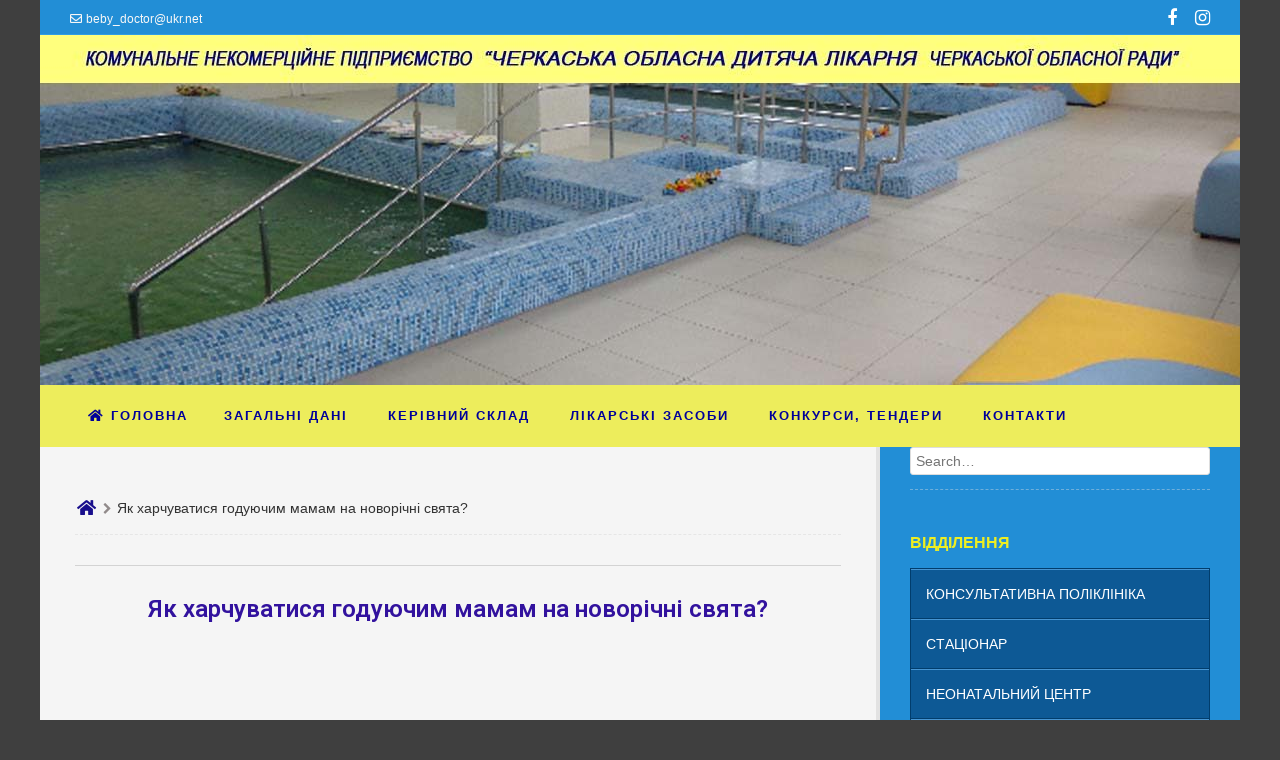

--- FILE ---
content_type: text/html; charset=UTF-8
request_url: https://www.oblbabyklinika.ck.ua/%D1%8F%D0%BA-%D1%85%D0%B0%D1%80%D1%87%D1%83%D0%B2%D0%B0%D1%82%D0%B8%D1%81%D1%8F-%D0%B3%D0%BE%D0%B4%D1%83%D1%8E%D1%87%D0%B8%D0%BC-%D0%BC%D0%B0%D0%BC%D0%B0-%D0%BD%D0%B0-%D0%BD%D0%BE%D0%B2%D0%BE%D1%80/
body_size: 22820
content:
<!DOCTYPE html>
<!--[if lt IE 9]>
<html id="unsupported" lang="uk">
<![endif]-->
<!--[if IE 9]>
<html id="ie9" lang="uk">
<![endif]-->
<!--[if !(IE 6) | !(IE 7) | !(IE 8)  ]><!-->
<html lang="uk">
<!--<![endif]-->
<head>
	<meta http-equiv="Content-Type" content="text/html; charset=UTF-8" />
	<meta name="viewport" content="width=device-width, initial-scale=1" />
	<link rel="profile" href="https://gmpg.org/xfn/11" />
	<link rel="pingback" href="https://www.oblbabyklinika.ck.ua/xmlrpc.php" />
	<meta name='robots' content='index, follow, max-image-preview:large, max-snippet:-1, max-video-preview:-1' />

	<!-- This site is optimized with the Yoast SEO plugin v22.3 - https://yoast.com/wordpress/plugins/seo/ -->
	<title>Як харчуватися годуючим мамам на новорічні свята? - КНП &quot;Черкаська обласна дитяча лікарня&quot; Черкаської обласної ради</title>
	<meta name="description" content="Черкаська обласна дитяча лікарня" />
	<link rel="canonical" href="https://www.oblbabyklinika.ck.ua/як-харчуватися-годуючим-мама-на-новор/" />
	<meta property="og:locale" content="uk_UA" />
	<meta property="og:type" content="article" />
	<meta property="og:title" content="Як харчуватися годуючим мамам на новорічні свята? - КНП &quot;Черкаська обласна дитяча лікарня&quot; Черкаської обласної ради" />
	<meta property="og:description" content="Черкаська обласна дитяча лікарня" />
	<meta property="og:url" content="https://www.oblbabyklinika.ck.ua/як-харчуватися-годуючим-мама-на-новор/" />
	<meta property="og:site_name" content="КНП &quot;Черкаська обласна дитяча лікарня&quot; Черкаської обласної ради" />
	<meta property="article:published_time" content="2021-12-30T08:49:31+00:00" />
	<meta property="article:modified_time" content="2021-12-30T11:33:05+00:00" />
	<meta property="og:image" content="https://www.oblbabyklinika.ck.ua/wp-content/uploads/grudne-moloko-vugodovuvanya-1024x683-1.jpg" />
	<meta property="og:image:width" content="1024" />
	<meta property="og:image:height" content="683" />
	<meta property="og:image:type" content="image/jpeg" />
	<meta name="author" content="admin" />
	<meta name="twitter:card" content="summary_large_image" />
	<meta name="twitter:label1" content="Написано" />
	<meta name="twitter:data1" content="admin" />
	<meta name="twitter:label2" content="Прибл. час читання" />
	<meta name="twitter:data2" content="1 хвилина" />
	<script type="application/ld+json" class="yoast-schema-graph">{"@context":"https://schema.org","@graph":[{"@type":"WebPage","@id":"https://www.oblbabyklinika.ck.ua/%d1%8f%d0%ba-%d1%85%d0%b0%d1%80%d1%87%d1%83%d0%b2%d0%b0%d1%82%d0%b8%d1%81%d1%8f-%d0%b3%d0%be%d0%b4%d1%83%d1%8e%d1%87%d0%b8%d0%bc-%d0%bc%d0%b0%d0%bc%d0%b0-%d0%bd%d0%b0-%d0%bd%d0%be%d0%b2%d0%be%d1%80/","url":"https://www.oblbabyklinika.ck.ua/%d1%8f%d0%ba-%d1%85%d0%b0%d1%80%d1%87%d1%83%d0%b2%d0%b0%d1%82%d0%b8%d1%81%d1%8f-%d0%b3%d0%be%d0%b4%d1%83%d1%8e%d1%87%d0%b8%d0%bc-%d0%bc%d0%b0%d0%bc%d0%b0-%d0%bd%d0%b0-%d0%bd%d0%be%d0%b2%d0%be%d1%80/","name":"Як харчуватися годуючим мамам на новорічні свята? - КНП &quot;Черкаська обласна дитяча лікарня&quot; Черкаської обласної ради","isPartOf":{"@id":"https://www.oblbabyklinika.ck.ua/#website"},"primaryImageOfPage":{"@id":"https://www.oblbabyklinika.ck.ua/%d1%8f%d0%ba-%d1%85%d0%b0%d1%80%d1%87%d1%83%d0%b2%d0%b0%d1%82%d0%b8%d1%81%d1%8f-%d0%b3%d0%be%d0%b4%d1%83%d1%8e%d1%87%d0%b8%d0%bc-%d0%bc%d0%b0%d0%bc%d0%b0-%d0%bd%d0%b0-%d0%bd%d0%be%d0%b2%d0%be%d1%80/#primaryimage"},"image":{"@id":"https://www.oblbabyklinika.ck.ua/%d1%8f%d0%ba-%d1%85%d0%b0%d1%80%d1%87%d1%83%d0%b2%d0%b0%d1%82%d0%b8%d1%81%d1%8f-%d0%b3%d0%be%d0%b4%d1%83%d1%8e%d1%87%d0%b8%d0%bc-%d0%bc%d0%b0%d0%bc%d0%b0-%d0%bd%d0%b0-%d0%bd%d0%be%d0%b2%d0%be%d1%80/#primaryimage"},"thumbnailUrl":"https://www.oblbabyklinika.ck.ua/wp-content/uploads/grudne-moloko-vugodovuvanya-1024x683-1.jpg","datePublished":"2021-12-30T08:49:31+00:00","dateModified":"2021-12-30T11:33:05+00:00","author":{"@id":"https://www.oblbabyklinika.ck.ua/#/schema/person/d57700511a1f434dfdfa840fa11b76f8"},"description":"Черкаська обласна дитяча лікарня","breadcrumb":{"@id":"https://www.oblbabyklinika.ck.ua/%d1%8f%d0%ba-%d1%85%d0%b0%d1%80%d1%87%d1%83%d0%b2%d0%b0%d1%82%d0%b8%d1%81%d1%8f-%d0%b3%d0%be%d0%b4%d1%83%d1%8e%d1%87%d0%b8%d0%bc-%d0%bc%d0%b0%d0%bc%d0%b0-%d0%bd%d0%b0-%d0%bd%d0%be%d0%b2%d0%be%d1%80/#breadcrumb"},"inLanguage":"uk","potentialAction":[{"@type":"ReadAction","target":["https://www.oblbabyklinika.ck.ua/%d1%8f%d0%ba-%d1%85%d0%b0%d1%80%d1%87%d1%83%d0%b2%d0%b0%d1%82%d0%b8%d1%81%d1%8f-%d0%b3%d0%be%d0%b4%d1%83%d1%8e%d1%87%d0%b8%d0%bc-%d0%bc%d0%b0%d0%bc%d0%b0-%d0%bd%d0%b0-%d0%bd%d0%be%d0%b2%d0%be%d1%80/"]}]},{"@type":"ImageObject","inLanguage":"uk","@id":"https://www.oblbabyklinika.ck.ua/%d1%8f%d0%ba-%d1%85%d0%b0%d1%80%d1%87%d1%83%d0%b2%d0%b0%d1%82%d0%b8%d1%81%d1%8f-%d0%b3%d0%be%d0%b4%d1%83%d1%8e%d1%87%d0%b8%d0%bc-%d0%bc%d0%b0%d0%bc%d0%b0-%d0%bd%d0%b0-%d0%bd%d0%be%d0%b2%d0%be%d1%80/#primaryimage","url":"https://www.oblbabyklinika.ck.ua/wp-content/uploads/grudne-moloko-vugodovuvanya-1024x683-1.jpg","contentUrl":"https://www.oblbabyklinika.ck.ua/wp-content/uploads/grudne-moloko-vugodovuvanya-1024x683-1.jpg","width":1024,"height":683},{"@type":"BreadcrumbList","@id":"https://www.oblbabyklinika.ck.ua/%d1%8f%d0%ba-%d1%85%d0%b0%d1%80%d1%87%d1%83%d0%b2%d0%b0%d1%82%d0%b8%d1%81%d1%8f-%d0%b3%d0%be%d0%b4%d1%83%d1%8e%d1%87%d0%b8%d0%bc-%d0%bc%d0%b0%d0%bc%d0%b0-%d0%bd%d0%b0-%d0%bd%d0%be%d0%b2%d0%be%d1%80/#breadcrumb","itemListElement":[{"@type":"ListItem","position":1,"name":"Главная страница","item":"https://www.oblbabyklinika.ck.ua/"},{"@type":"ListItem","position":2,"name":"Як харчуватися годуючим мамам на новорічні свята?"}]},{"@type":"WebSite","@id":"https://www.oblbabyklinika.ck.ua/#website","url":"https://www.oblbabyklinika.ck.ua/","name":"КНП &quot;Черкаська обласна дитяча лікарня&quot; Черкаської обласної ради","description":"Черкаська обласна дитяча лікарня, обласна дитяча лікарня, центр реабілітації дітей на базі черкаської обласної дитячої лікарні","potentialAction":[{"@type":"SearchAction","target":{"@type":"EntryPoint","urlTemplate":"https://www.oblbabyklinika.ck.ua/?s={search_term_string}"},"query-input":"required name=search_term_string"}],"inLanguage":"uk"},{"@type":"Person","@id":"https://www.oblbabyklinika.ck.ua/#/schema/person/d57700511a1f434dfdfa840fa11b76f8","name":"admin","image":{"@type":"ImageObject","inLanguage":"uk","@id":"https://www.oblbabyklinika.ck.ua/#/schema/person/image/","url":"https://secure.gravatar.com/avatar/33275e00abe95e13c0033d34be7e092d6e3c70c229c79b68dd1e032989fd847b?s=96&d=mm&r=g","contentUrl":"https://secure.gravatar.com/avatar/33275e00abe95e13c0033d34be7e092d6e3c70c229c79b68dd1e032989fd847b?s=96&d=mm&r=g","caption":"admin"}}]}</script>
	<!-- / Yoast SEO plugin. -->


<link rel="alternate" type="application/rss+xml" title="КНП &quot;Черкаська обласна дитяча лікарня&quot; Черкаської обласної ради &raquo; стрічка" href="https://www.oblbabyklinika.ck.ua/feed/" />
<link rel="alternate" type="application/rss+xml" title="КНП &quot;Черкаська обласна дитяча лікарня&quot; Черкаської обласної ради &raquo; Канал коментарів" href="https://www.oblbabyklinika.ck.ua/comments/feed/" />
<link rel="alternate" type="application/rss+xml" title="КНП &quot;Черкаська обласна дитяча лікарня&quot; Черкаської обласної ради &raquo; Як харчуватися годуючим мамам на новорічні свята? Канал коментарів" href="https://www.oblbabyklinika.ck.ua/%d1%8f%d0%ba-%d1%85%d0%b0%d1%80%d1%87%d1%83%d0%b2%d0%b0%d1%82%d0%b8%d1%81%d1%8f-%d0%b3%d0%be%d0%b4%d1%83%d1%8e%d1%87%d0%b8%d0%bc-%d0%bc%d0%b0%d0%bc%d0%b0-%d0%bd%d0%b0-%d0%bd%d0%be%d0%b2%d0%be%d1%80/feed/" />
<link rel="alternate" title="oEmbed (JSON)" type="application/json+oembed" href="https://www.oblbabyklinika.ck.ua/wp-json/oembed/1.0/embed?url=https%3A%2F%2Fwww.oblbabyklinika.ck.ua%2F%25d1%258f%25d0%25ba-%25d1%2585%25d0%25b0%25d1%2580%25d1%2587%25d1%2583%25d0%25b2%25d0%25b0%25d1%2582%25d0%25b8%25d1%2581%25d1%258f-%25d0%25b3%25d0%25be%25d0%25b4%25d1%2583%25d1%258e%25d1%2587%25d0%25b8%25d0%25bc-%25d0%25bc%25d0%25b0%25d0%25bc%25d0%25b0-%25d0%25bd%25d0%25b0-%25d0%25bd%25d0%25be%25d0%25b2%25d0%25be%25d1%2580%2F" />
<link rel="alternate" title="oEmbed (XML)" type="text/xml+oembed" href="https://www.oblbabyklinika.ck.ua/wp-json/oembed/1.0/embed?url=https%3A%2F%2Fwww.oblbabyklinika.ck.ua%2F%25d1%258f%25d0%25ba-%25d1%2585%25d0%25b0%25d1%2580%25d1%2587%25d1%2583%25d0%25b2%25d0%25b0%25d1%2582%25d0%25b8%25d1%2581%25d1%258f-%25d0%25b3%25d0%25be%25d0%25b4%25d1%2583%25d1%258e%25d1%2587%25d0%25b8%25d0%25bc-%25d0%25bc%25d0%25b0%25d0%25bc%25d0%25b0-%25d0%25bd%25d0%25b0-%25d0%25bd%25d0%25be%25d0%25b2%25d0%25be%25d1%2580%2F&#038;format=xml" />
<style id='wp-img-auto-sizes-contain-inline-css'>
img:is([sizes=auto i],[sizes^="auto," i]){contain-intrinsic-size:3000px 1500px}
/*# sourceURL=wp-img-auto-sizes-contain-inline-css */
</style>
<style id='wp-emoji-styles-inline-css'>

	img.wp-smiley, img.emoji {
		display: inline !important;
		border: none !important;
		box-shadow: none !important;
		height: 1em !important;
		width: 1em !important;
		margin: 0 0.07em !important;
		vertical-align: -0.1em !important;
		background: none !important;
		padding: 0 !important;
	}
/*# sourceURL=wp-emoji-styles-inline-css */
</style>
<link rel='stylesheet' id='wp-block-library-css' href='https://www.oblbabyklinika.ck.ua/wp-includes/css/dist/block-library/style.min.css?ver=6.9' media='all' />
<style id='global-styles-inline-css'>
:root{--wp--preset--aspect-ratio--square: 1;--wp--preset--aspect-ratio--4-3: 4/3;--wp--preset--aspect-ratio--3-4: 3/4;--wp--preset--aspect-ratio--3-2: 3/2;--wp--preset--aspect-ratio--2-3: 2/3;--wp--preset--aspect-ratio--16-9: 16/9;--wp--preset--aspect-ratio--9-16: 9/16;--wp--preset--color--black: #000000;--wp--preset--color--cyan-bluish-gray: #abb8c3;--wp--preset--color--white: #ffffff;--wp--preset--color--pale-pink: #f78da7;--wp--preset--color--vivid-red: #cf2e2e;--wp--preset--color--luminous-vivid-orange: #ff6900;--wp--preset--color--luminous-vivid-amber: #fcb900;--wp--preset--color--light-green-cyan: #7bdcb5;--wp--preset--color--vivid-green-cyan: #00d084;--wp--preset--color--pale-cyan-blue: #8ed1fc;--wp--preset--color--vivid-cyan-blue: #0693e3;--wp--preset--color--vivid-purple: #9b51e0;--wp--preset--gradient--vivid-cyan-blue-to-vivid-purple: linear-gradient(135deg,rgb(6,147,227) 0%,rgb(155,81,224) 100%);--wp--preset--gradient--light-green-cyan-to-vivid-green-cyan: linear-gradient(135deg,rgb(122,220,180) 0%,rgb(0,208,130) 100%);--wp--preset--gradient--luminous-vivid-amber-to-luminous-vivid-orange: linear-gradient(135deg,rgb(252,185,0) 0%,rgb(255,105,0) 100%);--wp--preset--gradient--luminous-vivid-orange-to-vivid-red: linear-gradient(135deg,rgb(255,105,0) 0%,rgb(207,46,46) 100%);--wp--preset--gradient--very-light-gray-to-cyan-bluish-gray: linear-gradient(135deg,rgb(238,238,238) 0%,rgb(169,184,195) 100%);--wp--preset--gradient--cool-to-warm-spectrum: linear-gradient(135deg,rgb(74,234,220) 0%,rgb(151,120,209) 20%,rgb(207,42,186) 40%,rgb(238,44,130) 60%,rgb(251,105,98) 80%,rgb(254,248,76) 100%);--wp--preset--gradient--blush-light-purple: linear-gradient(135deg,rgb(255,206,236) 0%,rgb(152,150,240) 100%);--wp--preset--gradient--blush-bordeaux: linear-gradient(135deg,rgb(254,205,165) 0%,rgb(254,45,45) 50%,rgb(107,0,62) 100%);--wp--preset--gradient--luminous-dusk: linear-gradient(135deg,rgb(255,203,112) 0%,rgb(199,81,192) 50%,rgb(65,88,208) 100%);--wp--preset--gradient--pale-ocean: linear-gradient(135deg,rgb(255,245,203) 0%,rgb(182,227,212) 50%,rgb(51,167,181) 100%);--wp--preset--gradient--electric-grass: linear-gradient(135deg,rgb(202,248,128) 0%,rgb(113,206,126) 100%);--wp--preset--gradient--midnight: linear-gradient(135deg,rgb(2,3,129) 0%,rgb(40,116,252) 100%);--wp--preset--font-size--small: 13px;--wp--preset--font-size--medium: 20px;--wp--preset--font-size--large: 36px;--wp--preset--font-size--x-large: 42px;--wp--preset--spacing--20: 0.44rem;--wp--preset--spacing--30: 0.67rem;--wp--preset--spacing--40: 1rem;--wp--preset--spacing--50: 1.5rem;--wp--preset--spacing--60: 2.25rem;--wp--preset--spacing--70: 3.38rem;--wp--preset--spacing--80: 5.06rem;--wp--preset--shadow--natural: 6px 6px 9px rgba(0, 0, 0, 0.2);--wp--preset--shadow--deep: 12px 12px 50px rgba(0, 0, 0, 0.4);--wp--preset--shadow--sharp: 6px 6px 0px rgba(0, 0, 0, 0.2);--wp--preset--shadow--outlined: 6px 6px 0px -3px rgb(255, 255, 255), 6px 6px rgb(0, 0, 0);--wp--preset--shadow--crisp: 6px 6px 0px rgb(0, 0, 0);}:where(.is-layout-flex){gap: 0.5em;}:where(.is-layout-grid){gap: 0.5em;}body .is-layout-flex{display: flex;}.is-layout-flex{flex-wrap: wrap;align-items: center;}.is-layout-flex > :is(*, div){margin: 0;}body .is-layout-grid{display: grid;}.is-layout-grid > :is(*, div){margin: 0;}:where(.wp-block-columns.is-layout-flex){gap: 2em;}:where(.wp-block-columns.is-layout-grid){gap: 2em;}:where(.wp-block-post-template.is-layout-flex){gap: 1.25em;}:where(.wp-block-post-template.is-layout-grid){gap: 1.25em;}.has-black-color{color: var(--wp--preset--color--black) !important;}.has-cyan-bluish-gray-color{color: var(--wp--preset--color--cyan-bluish-gray) !important;}.has-white-color{color: var(--wp--preset--color--white) !important;}.has-pale-pink-color{color: var(--wp--preset--color--pale-pink) !important;}.has-vivid-red-color{color: var(--wp--preset--color--vivid-red) !important;}.has-luminous-vivid-orange-color{color: var(--wp--preset--color--luminous-vivid-orange) !important;}.has-luminous-vivid-amber-color{color: var(--wp--preset--color--luminous-vivid-amber) !important;}.has-light-green-cyan-color{color: var(--wp--preset--color--light-green-cyan) !important;}.has-vivid-green-cyan-color{color: var(--wp--preset--color--vivid-green-cyan) !important;}.has-pale-cyan-blue-color{color: var(--wp--preset--color--pale-cyan-blue) !important;}.has-vivid-cyan-blue-color{color: var(--wp--preset--color--vivid-cyan-blue) !important;}.has-vivid-purple-color{color: var(--wp--preset--color--vivid-purple) !important;}.has-black-background-color{background-color: var(--wp--preset--color--black) !important;}.has-cyan-bluish-gray-background-color{background-color: var(--wp--preset--color--cyan-bluish-gray) !important;}.has-white-background-color{background-color: var(--wp--preset--color--white) !important;}.has-pale-pink-background-color{background-color: var(--wp--preset--color--pale-pink) !important;}.has-vivid-red-background-color{background-color: var(--wp--preset--color--vivid-red) !important;}.has-luminous-vivid-orange-background-color{background-color: var(--wp--preset--color--luminous-vivid-orange) !important;}.has-luminous-vivid-amber-background-color{background-color: var(--wp--preset--color--luminous-vivid-amber) !important;}.has-light-green-cyan-background-color{background-color: var(--wp--preset--color--light-green-cyan) !important;}.has-vivid-green-cyan-background-color{background-color: var(--wp--preset--color--vivid-green-cyan) !important;}.has-pale-cyan-blue-background-color{background-color: var(--wp--preset--color--pale-cyan-blue) !important;}.has-vivid-cyan-blue-background-color{background-color: var(--wp--preset--color--vivid-cyan-blue) !important;}.has-vivid-purple-background-color{background-color: var(--wp--preset--color--vivid-purple) !important;}.has-black-border-color{border-color: var(--wp--preset--color--black) !important;}.has-cyan-bluish-gray-border-color{border-color: var(--wp--preset--color--cyan-bluish-gray) !important;}.has-white-border-color{border-color: var(--wp--preset--color--white) !important;}.has-pale-pink-border-color{border-color: var(--wp--preset--color--pale-pink) !important;}.has-vivid-red-border-color{border-color: var(--wp--preset--color--vivid-red) !important;}.has-luminous-vivid-orange-border-color{border-color: var(--wp--preset--color--luminous-vivid-orange) !important;}.has-luminous-vivid-amber-border-color{border-color: var(--wp--preset--color--luminous-vivid-amber) !important;}.has-light-green-cyan-border-color{border-color: var(--wp--preset--color--light-green-cyan) !important;}.has-vivid-green-cyan-border-color{border-color: var(--wp--preset--color--vivid-green-cyan) !important;}.has-pale-cyan-blue-border-color{border-color: var(--wp--preset--color--pale-cyan-blue) !important;}.has-vivid-cyan-blue-border-color{border-color: var(--wp--preset--color--vivid-cyan-blue) !important;}.has-vivid-purple-border-color{border-color: var(--wp--preset--color--vivid-purple) !important;}.has-vivid-cyan-blue-to-vivid-purple-gradient-background{background: var(--wp--preset--gradient--vivid-cyan-blue-to-vivid-purple) !important;}.has-light-green-cyan-to-vivid-green-cyan-gradient-background{background: var(--wp--preset--gradient--light-green-cyan-to-vivid-green-cyan) !important;}.has-luminous-vivid-amber-to-luminous-vivid-orange-gradient-background{background: var(--wp--preset--gradient--luminous-vivid-amber-to-luminous-vivid-orange) !important;}.has-luminous-vivid-orange-to-vivid-red-gradient-background{background: var(--wp--preset--gradient--luminous-vivid-orange-to-vivid-red) !important;}.has-very-light-gray-to-cyan-bluish-gray-gradient-background{background: var(--wp--preset--gradient--very-light-gray-to-cyan-bluish-gray) !important;}.has-cool-to-warm-spectrum-gradient-background{background: var(--wp--preset--gradient--cool-to-warm-spectrum) !important;}.has-blush-light-purple-gradient-background{background: var(--wp--preset--gradient--blush-light-purple) !important;}.has-blush-bordeaux-gradient-background{background: var(--wp--preset--gradient--blush-bordeaux) !important;}.has-luminous-dusk-gradient-background{background: var(--wp--preset--gradient--luminous-dusk) !important;}.has-pale-ocean-gradient-background{background: var(--wp--preset--gradient--pale-ocean) !important;}.has-electric-grass-gradient-background{background: var(--wp--preset--gradient--electric-grass) !important;}.has-midnight-gradient-background{background: var(--wp--preset--gradient--midnight) !important;}.has-small-font-size{font-size: var(--wp--preset--font-size--small) !important;}.has-medium-font-size{font-size: var(--wp--preset--font-size--medium) !important;}.has-large-font-size{font-size: var(--wp--preset--font-size--large) !important;}.has-x-large-font-size{font-size: var(--wp--preset--font-size--x-large) !important;}
/*# sourceURL=global-styles-inline-css */
</style>

<style id='classic-theme-styles-inline-css'>
/*! This file is auto-generated */
.wp-block-button__link{color:#fff;background-color:#32373c;border-radius:9999px;box-shadow:none;text-decoration:none;padding:calc(.667em + 2px) calc(1.333em + 2px);font-size:1.125em}.wp-block-file__button{background:#32373c;color:#fff;text-decoration:none}
/*# sourceURL=/wp-includes/css/classic-themes.min.css */
</style>
<link rel='stylesheet' id='wpsbc-style-css' href='https://www.oblbabyklinika.ck.ua/wp-content/plugins/wp-simple-booking-calendar/assets/css/style-front-end.min.css?ver=2.0.10' media='all' />
<link rel='stylesheet' id='dashicons-css' href='https://www.oblbabyklinika.ck.ua/wp-includes/css/dashicons.min.css?ver=6.9' media='all' />
<link rel='stylesheet' id='zoom-theme-style-css' href='https://www.oblbabyklinika.ck.ua/wp-content/themes/zoom-lite/style.css?ver=1.0.0.97' media='all' />
<link rel='stylesheet' id='zoom-theme-main-style-css' href='https://www.oblbabyklinika.ck.ua/wp-content/themes/zoom-lite/assets/css/main.min.css?ver=1.0.0.97' media='all' />
<style id='zoom-theme-main-style-inline-css'>
body {background-color: #3f3f3f;}.zoom-site,.menu-box,.nav-holder { max-width:1200px;}.top-bar-left,.top-bar-right {max-width: 45%;}.nav-holder,.menu-box-mobile,.top-bar-holder,.title-holder,.logo-title-holder,.bottom-bar-holder,#secondary,#tertiary,#footer-container {padding-left: 2.5%;padding-right: 2.5%;}#primary.blog-with-sidebar-left,#primary.blog-with-sidebar-right,#primary.page-with-sidebar-left,#primary.page-with-sidebar-right {width: 70%;}#primary {padding: 2.5em;}#secondary,#tertiary {width: 30%;}.nosidebar {padding-left: 2.5%;padding-right: 2.5%;}.error404 #primary {padding-left: 10%;}.site-footer .widget-area {width: 32.5%;min-width: 32.5%;}a, a:visited {color: #180e8c;outline: none !important;}.blue.zoom-btn, .turq.zoom-btn, .green.zoom-btn, .red.zoom-btn, .grey.zoom-btn, .purple.zoom-btn, .orange.zoom-btn, .pink.zoom-btn {color: #ffffff;}.site-header {background-color: #228ed6;}#primary,.zoom-blog-default,.commentlist .comment-item {background-color: #f5f5f5;}.image-title .site-title,.logo-title-mode .site-title {color: #1e73be;}.image-title .site-description,.logo-title-mode .site-description {color: #e7e7e7;}.site-logo,.site-identity {-webkit-box-sizing: border-box;-moz-box-sizing: border-box;box-sizing: border-box;}.site-identity {}.zoom-slider-wrapper {max-height: 100%;}.theme-default .nivoSlider img {height:auto;}#content,.zoom-pag-note,.commentlist:not(.bypostauthor) {color: #333333;}.bypostauthor {color: #404040;}.entry-meta {color: #aaaaaa;}.zoom-blog-entry-content .entry-meta,#content .entry-meta,#content .site-navigation,.comment-navigation,.single .comments-title,#primary .zoom-blog-default,#authorbox,.share-buttons-cont,.zoom-page-pag,.commentlist .comment-item,.commentlist .perma-reply-edit {border-color: #d3d3d3;}.comment-meta hr {background-color: #d3d3d3;}#primary .zoom-blog-default:not(.sticky) {-webkit-box-shadow: 2px 3px 7px -1px rgba(50, 50, 50, 0.2);-moz-box-shadow:2px 3px 7px -1px rgba(50, 50, 50, 0.2);box-shadow: 2px 3px 7px -1px rgba(50, 50, 50, 0.2);}footer.entry-meta {border: none !important;}#authorbox {background-color: #efefef;}#authorbox h4, #authorbox p {color: #333333;}#secondary .widget-title,#tertiary .widget-title {color: #eeee22;}#secondary .textwidget,#tertiary .textwidget {color: #f7f7f7;}#secondary a,#tertiary a,.widget-area aside ul li a:visited,#secondary ul li,#tertiary ul li,.widget_recent_entries ul li a:before,.widget_recent_comments ul li:before,.widget_archive ul li a:before,.widget_categories ul li a:before {color: #e0e0e0;}.widget {border-color: rgba(226,226,226,0.4);}#secondary a:hover,#tertiary a:hover {text-decoration: underline;}#zoom-theme-main {background: #228ed6;}#primary:not(.nosidebar) { border-right: 4px solid #e2e2e2;}#zoomnav a,#zoom-mobile-nav a,#nav-toggle span {color: #000099;}.menu-box,#zoomnav,.menu-box-mobile,#zoom-mobile-nav,.nav-holder,.zoom-menu-nav,#nav-toggle,#zoomnav.menu,#zoom-mobile-nav.menu-mobile {background-color: #eded5c;}#zoomnav ul li:hover, #zoom-mobile-nav ul li:hover {background-color: #54af1c;color: #ffffff;}#zoom-mobile-nav ul > li.current_page_item ,#zoom-mobile-nav ul > li.current-menu-item,#zoom-mobile-nav ul > li.current_page_ancestor,#zoom-mobile-nav ul > li.current-menu-ancestor,#zoomnav ul > li.current_page_item,#zoomnav ul > li.current-menu-item,#zoomnav ul > li.current_page_ancestor,#zoomnav ul > li.current-menu-ancestor {background-color: #fafa69;}#zoom-mobile-nav ul ul li.current_page_item,#zoom-mobile-nav ul ul li.current-menu-item,#zoom-mobile-nav ul ul li.current_page_ancestor,#zoom-mobile-nav ul ul li.current-menu-ancestor,#zoomnav ul ul li.current_page_item,#zoomnav ul ul li.current-menu-item,#zoomnav ul ul li.current_page_ancestor,#zoomnav ul ul li.current-menu-ancestor {background-color: #62bd2a;}#zoom-mobile-nav ul ul li,#zoom-mobile-nav ul ul,#zoomnav ul ul li,#zoomnav ul ul {background-color: #54af1c;}#zoomnav ul ul li a, #zoom-mobile-nav ul ul li a {color: #ffffff;}#zoomnav ul ul li:hover, #zoom-mobile-nav ul ul li:hover {background: #62bd2a;}.navborberonscroll {border-bottom: 4px solid #fafa69;}.nav-before-header .logo-title-mode {border-top: 1px solid #2f9be3;border-bottom: 1px solid #fafa69;}.nav-after-header .logo-title-mode {border-bottom: 1px solid #2f9be3;}.site-footer {background-color:#1a7dc0;border-top: 1px solid #3da0e3;}#footer-container {background-color: #1a7dc0;}#footer-container .widget-title {color: #ffffff;}#footer-container, #footer-container .textwidget {color: #f7f7f7;}#footer-container a,#footer-container ul li,#footer-container ul li {color: #e0e0e0;}#top-bar {background-color:#228ed6;color: #f7f7f7;border-bottom: 1px solid #309ce4;}#top-bar a,#top-bar ul li,#top-bar ul li {color: #f7f7f7;}#top-bar a:hover {text-decoration: underline;}#bottom-bar {background-color: #166cad;color: #f7f7f7;border-top: 1px solid #247abb;}#bottom-bar a,#bottom-bar ul li,#bottom-bar ul li {color: #e0e0e0;}#footer-container .widget {border: none;}#footer-container a:hover, #bottom-bar a:hover {text-decoration: underline;}.breadcrumb:not(i) {border-color: rgba(170,170,170,0.2);}#primary .sticky {background-color: #fef3e3;border: 7px solid #dddddd;}.ribbon-container {right: -17px;}.rtl .ribbon-container {right: auto;left: -17px;}.ribbon-container span, .mobile-ribbon-container {background: #228ed6;} .ribbon-container span::before {border-top: 21px solid #228ed6;border-bottom: 19px solid #228ed6;} .ribbon-container span::after {border-top: 10px solid #228ed6;}.share-buttons-cont {text-align: right;}.top-bar-right ul li:not(:last-child) {margin-right: 15px;}.bypostauthor .ribbon-blue {background-color: #459dd8;}p.nocomments {display: none;}img.wp-post-image {-webkit-border-radius: 4%;-moz-border-radius: 4%;border-radius: 4%;}@media screen and ( max-width: 920px ) {#primary.blog-with-sidebar-left,#primary.blog-with-sidebar-right,.rightside,.leftside,.nosidebar,#secondary,#tertiary {padding-left: 2.5%;padding-right: 2.5%;}.rightside,.leftside {margin: 0;border: none;}}@media screen and ( max-width: 480px ) {.entry-header .entry-meta {margin-bottom: 10px;}}@media screen and ( max-width: 480px ) {.ribbon-container { display: none; }.mobile-ribbon-container { display: block;}}
/*# sourceURL=zoom-theme-main-style-inline-css */
</style>
<link rel='stylesheet' id='zoom-theme-mobile-nav-css' href='https://www.oblbabyklinika.ck.ua/wp-content/themes/zoom-lite/assets/css/menu-mobile.css?ver=1.0.0.97' media='all' />
<link rel='stylesheet' id='zoom-theme-media-queries-css' href='https://www.oblbabyklinika.ck.ua/wp-content/themes/zoom-lite/assets/css/media-queries.css?ver=1.0.0.97' media='all' />
<link rel='stylesheet' id='zoom-font-awesome-css' href='https://www.oblbabyklinika.ck.ua/wp-content/themes/zoom-lite/assets/css/iconfonts/fontawesome/font-awesome.css?ver=4.7.0' media='all' />
<link rel='stylesheet' id='nivo-slider-css' href='https://www.oblbabyklinika.ck.ua/wp-content/themes/zoom-lite/assets/lib/bower/nivo-slider/nivo-slider.css?ver=6.9' media='all' />
<link rel='stylesheet' id='nivo-slider-theme-default-css' href='https://www.oblbabyklinika.ck.ua/wp-content/themes/zoom-lite/assets/lib/bower/nivo-slider/themes/default/default.css?ver=6.9' media='all' />
<link rel='stylesheet' id='elementor-icons-css' href='https://www.oblbabyklinika.ck.ua/wp-content/plugins/elementor/assets/lib/eicons/css/elementor-icons.min.css?ver=5.23.0' media='all' />
<link rel='stylesheet' id='elementor-frontend-css' href='https://www.oblbabyklinika.ck.ua/wp-content/plugins/elementor/assets/css/frontend.min.css?ver=3.17.3' media='all' />
<link rel='stylesheet' id='swiper-css' href='https://www.oblbabyklinika.ck.ua/wp-content/plugins/elementor/assets/lib/swiper/css/swiper.min.css?ver=5.3.6' media='all' />
<link rel='stylesheet' id='elementor-post-2166-css' href='https://www.oblbabyklinika.ck.ua/wp-content/uploads/elementor/css/post-2166.css?ver=1733507323' media='all' />
<link rel='stylesheet' id='font-awesome-5-all-css' href='https://www.oblbabyklinika.ck.ua/wp-content/plugins/elementor/assets/lib/font-awesome/css/all.min.css?ver=3.17.3' media='all' />
<link rel='stylesheet' id='font-awesome-4-shim-css' href='https://www.oblbabyklinika.ck.ua/wp-content/plugins/elementor/assets/lib/font-awesome/css/v4-shims.min.css?ver=3.17.3' media='all' />
<link rel='stylesheet' id='elementor-global-css' href='https://www.oblbabyklinika.ck.ua/wp-content/uploads/elementor/css/global.css?ver=1733509047' media='all' />
<link rel='stylesheet' id='elementor-post-3793-css' href='https://www.oblbabyklinika.ck.ua/wp-content/uploads/elementor/css/post-3793.css?ver=1733795272' media='all' />
<link rel='stylesheet' id='google-fonts-1-css' href='https://fonts.googleapis.com/css?family=Roboto%3A100%2C100italic%2C200%2C200italic%2C300%2C300italic%2C400%2C400italic%2C500%2C500italic%2C600%2C600italic%2C700%2C700italic%2C800%2C800italic%2C900%2C900italic%7CRoboto+Slab%3A100%2C100italic%2C200%2C200italic%2C300%2C300italic%2C400%2C400italic%2C500%2C500italic%2C600%2C600italic%2C700%2C700italic%2C800%2C800italic%2C900%2C900italic&#038;display=auto&#038;subset=cyrillic&#038;ver=6.9' media='all' />
<link rel='stylesheet' id='easymedia_styles-css' href='https://www.oblbabyklinika.ck.ua/wp-content/plugins/easy-media-gallery/css/frontend.css?ver=6.9' media='all' />
<link rel="preconnect" href="https://fonts.gstatic.com/" crossorigin><script src="https://www.oblbabyklinika.ck.ua/wp-includes/js/jquery/jquery.min.js?ver=3.7.1" id="jquery-core-js"></script>
<script src="https://www.oblbabyklinika.ck.ua/wp-includes/js/jquery/jquery-migrate.min.js?ver=3.4.1" id="jquery-migrate-js"></script>
<script src="https://www.oblbabyklinika.ck.ua/wp-content/plugins/jquery-vertical-accordion-menu/js/jquery.hoverIntent.minified.js?ver=6.9" id="jqueryhoverintent-js"></script>
<script src="https://www.oblbabyklinika.ck.ua/wp-content/plugins/jquery-vertical-accordion-menu/js/jquery.cookie.js?ver=6.9" id="jquerycookie-js"></script>
<script src="https://www.oblbabyklinika.ck.ua/wp-content/plugins/jquery-vertical-accordion-menu/js/jquery.dcjqaccordion.2.9.js?ver=6.9" id="dcjqaccordion-js"></script>
<script id="zoom-theme-scripts-js-extra">
var zoom_opt = {"floating_nav":"","zoom_is_mobile":"","zoom_effect_preload":"","zoom_effect_preload_bg":"#17486E","zoom_effect_stt":"1","zoom_effect_stt_speed":"1000","header_type":"slider","slider_intv":"4000","slider_max_h":"","slider_effect":"fade","slider_script":"1","zoom_is_adminbar":"","in_customizer":"","sidebar_width":"30","is_infinite_scroll":"","is_rtl":"","is_home":""};
//# sourceURL=zoom-theme-scripts-js-extra
</script>
<script src="https://www.oblbabyklinika.ck.ua/wp-content/themes/zoom-lite/assets/js/zoom-theme.js?ver=6.9" id="zoom-theme-scripts-js"></script>
<script src="https://www.oblbabyklinika.ck.ua/wp-content/themes/zoom-lite/assets/lib/bower/plugins/jquery.scrollup.js?ver=6.9" id="jquery-scrollup-js"></script>
<script src="https://www.oblbabyklinika.ck.ua/wp-content/themes/zoom-lite/assets/lib/bower/nivo-slider/jquery.nivo.slider.js?ver=6.9" id="jquery-nivo-slider-js"></script>
<script src="https://www.oblbabyklinika.ck.ua/wp-content/plugins/elementor/assets/lib/font-awesome/js/v4-shims.min.js?ver=3.17.3" id="font-awesome-4-shim-js"></script>
<link rel="https://api.w.org/" href="https://www.oblbabyklinika.ck.ua/wp-json/" /><link rel="alternate" title="JSON" type="application/json" href="https://www.oblbabyklinika.ck.ua/wp-json/wp/v2/posts/3793" /><link rel="EditURI" type="application/rsd+xml" title="RSD" href="https://www.oblbabyklinika.ck.ua/xmlrpc.php?rsd" />
<meta name="generator" content="WordPress 6.9" />
<link rel='shortlink' href='https://www.oblbabyklinika.ck.ua/?p=3793' />
<!-- Zoom Lite Custom JS - START -->

<!-- Zoom Lite Custom JS - END -->
<meta name="generator" content="Elementor 3.17.3; features: e_dom_optimization, e_optimized_assets_loading, additional_custom_breakpoints; settings: css_print_method-external, google_font-enabled, font_display-auto">

	<link rel="stylesheet" href="https://www.oblbabyklinika.ck.ua/wp-content/plugins/jquery-vertical-accordion-menu/skin.php?widget_id=2&amp;skin=blue" type="text/css" media="screen"  /><link rel="stylesheet" type="text/css" media="screen,projection" href="https://www.oblbabyklinika.ck.ua/wp-content/plugins/easy-media-gallery/css/styles/mediabox/Light.css" />

<!-- Easy Media Gallery Lite START (version 1.3.170)-->       
    
    <script type="text/javascript">
	/*<![CDATA[*/
	/* Easy Media Gallery */
    jQuery(document).ready(function($) {	
		var add = "easymedia";
jQuery('.da-thumbs a[rel!="easymedia"]').attr('rel', function (i, old) {
    return old ? old + ' ' + add : add; });		
    });
    /*]]>*/</script>

    <!--[if lt IE 9]>
<script src="https://www.oblbabyklinika.ck.ua/wp-content/plugins/easy-media-gallery/includes/js/func/html5.js" type="text/javascript"></script>
<![endif]-->  


<!-- Easy Media Gallery Lite  END  -->   
    
	<!-- Yandex.Metrika counter by Yandex Metrica Plugin -->
<script type="text/javascript" >
    (function(m,e,t,r,i,k,a){m[i]=m[i]||function(){(m[i].a=m[i].a||[]).push(arguments)};
        m[i].l=1*new Date();k=e.createElement(t),a=e.getElementsByTagName(t)[0],k.async=1,k.src=r,a.parentNode.insertBefore(k,a)})
    (window, document, "script", "https://mc.yandex.ru/metrika/watch.js", "ym");

    ym(48282986, "init", {
        id:48282986,
        clickmap:true,
        trackLinks:true,
        accurateTrackBounce:false,
        webvisor:true,
	        });
</script>
<noscript><div><img src="https://mc.yandex.ru/watch/48282986" style="position:absolute; left:-9999px;" alt="" /></div></noscript>
<!-- /Yandex.Metrika counter -->
<link rel="icon" href="https://www.oblbabyklinika.ck.ua/wp-content/uploads/2018/03/cropped-logo1-32x32.png" sizes="32x32" />
<link rel="icon" href="https://www.oblbabyklinika.ck.ua/wp-content/uploads/2018/03/cropped-logo1-192x192.png" sizes="192x192" />
<link rel="apple-touch-icon" href="https://www.oblbabyklinika.ck.ua/wp-content/uploads/2018/03/cropped-logo1-180x180.png" />
<meta name="msapplication-TileImage" content="https://www.oblbabyklinika.ck.ua/wp-content/uploads/2018/03/cropped-logo1-270x270.png" />
<style type="text/css">/** Mega Menu CSS: fs **/</style>
</head>

<body class="wp-singular post-template-default single single-post postid-3793 single-format-standard wp-embed-responsive wp-theme-zoom-lite group-blog elementor-default elementor-kit-2166 elementor-page elementor-page-3793">
<div id="page" class="site entirely-page zoom-site">
	    <div id="top-bar">
    	<div class="top-bar-holder">
            	<div class="top-bar-left">
                	<span class="top-bar-email"><i class="fa fa-envelope-o" aria-hidden="true"></i>beby_doctor@ukr.net</span>                                    </div>
            	<div class="top-bar-right">
                	<ul class="sosmed-wrap">
					<li><a title="Facebook" href="https://www.facebook.com/groups/251151359617265?locale=ru_RUhttps://www.facebook.com/--------108143638204330/?ref=page_internal" target="_blank"></a></li>
                                                                                <li><a title="Instagram" href="https://instagram.com/regional_childrens_hospital?utm_medium=copy_link" target="_blank"></a></li>
                                    	</ul>
               </div>
        </div>
    </div>
		<header id="masthead" class="site-header nav-after-header" role="banner">
	    <div class="zoom-slider-wrapper slider-wrapper theme-default" style="height:350px"><div class="ribbon"></div><div id="slider" class="nivoSlider zoom-image-slider">            <img class="zoom_nivoSlider_img" src="https://www.oblbabyklinika.ck.ua/wp-content/uploads/slider3-1-1200x350.jpg" width="1200" height="350" />
			            <img class="zoom_nivoSlider_img" src="https://www.oblbabyklinika.ck.ua/wp-content/uploads/slider2-3-1200x350.jpg" width="1200" height="350" />
			            <img class="zoom_nivoSlider_img" src="https://www.oblbabyklinika.ck.ua/wp-content/uploads/slider1-3-1200x350.jpg" width="1200" height="350" />
			</div></div>	     <!--Mobile nav START-->
    <div class="zoom-menu-left menu-box-mobile">
    	<a id="nav-toggle">
				<span class="zoom_mobile_menu_icon">&nbsp;</span>
				<div style="clear:both"></div>
		</a>
    		<nav id="zoom-mobile-nav" role="navigation">
                	<div class="menu-mobile"><ul id="zoom_mobile_nav" class="menu"><li class="menu-item custom-home-button"><a href="https://www.oblbabyklinika.ck.ua"><span><i class="fa fa-home" aria-hidden="true"></i> ГОЛОВНА</span></a></li><li id="menu-item-604" class="menu-item menu-item-type-post_type menu-item-object-page menu-item-604"><a href="https://www.oblbabyklinika.ck.ua/info_pro_likarnju/"><span>Загальні дані</span></a></li>
<li id="menu-item-249" class="menu-item menu-item-type-post_type menu-item-object-page menu-item-249"><a href="https://www.oblbabyklinika.ck.ua/kerivnyztvo/"><span>Керівний склад</span></a></li>
<li id="menu-item-1097" class="menu-item menu-item-type-post_type menu-item-object-page menu-item-1097"><a href="https://www.oblbabyklinika.ck.ua/medykamenty/"><span>ЛІКАРСЬКІ ЗАСОБИ</span></a></li>
<li id="menu-item-212" class="menu-item menu-item-type-post_type menu-item-object-page menu-item-212"><a href="https://www.oblbabyklinika.ck.ua/tendery/"><span>КОНКУРСИ, ТЕНДЕРИ</span></a></li>
<li id="menu-item-753" class="menu-item menu-item-type-post_type menu-item-object-page menu-item-753"><a href="https://www.oblbabyklinika.ck.ua/%d0%ba%d0%be%d0%bd%d1%82%d0%b0%d0%ba%d1%82%d0%b8/"><span>Контакти</span></a></li>
</ul></div>    		</nav>
    </div>
    <!--Mobile nav END-->
    <div class="zoom-menu-left menu-box main-menu-padding">
    	<div class="nav-holder">
        	    		<div class="zoom-menu-nav">
    			<nav class="zoom-main-menu" id="zoomnav" role="navigation">
                	<div class="skip-link screen-reader-text"><a href="#content" title="Skip to content">Skip to content                </a>
            </div><div class="menu"><ul id="zoom_nav" class="menu"><li class="menu-item custom-home-button"><a href="https://www.oblbabyklinika.ck.ua"><span><i class="fa fa-home" aria-hidden="true"></i> ГОЛОВНА</span></a></li><li class="menu-item menu-item-type-post_type menu-item-object-page menu-item-604"><a href="https://www.oblbabyklinika.ck.ua/info_pro_likarnju/"><span>Загальні дані</span></a></li>
<li class="menu-item menu-item-type-post_type menu-item-object-page menu-item-249"><a href="https://www.oblbabyklinika.ck.ua/kerivnyztvo/"><span>Керівний склад</span></a></li>
<li class="menu-item menu-item-type-post_type menu-item-object-page menu-item-1097"><a href="https://www.oblbabyklinika.ck.ua/medykamenty/"><span>ЛІКАРСЬКІ ЗАСОБИ</span></a></li>
<li class="menu-item menu-item-type-post_type menu-item-object-page menu-item-212"><a href="https://www.oblbabyklinika.ck.ua/tendery/"><span>КОНКУРСИ, ТЕНДЕРИ</span></a></li>
<li class="menu-item menu-item-type-post_type menu-item-object-page menu-item-753"><a href="https://www.oblbabyklinika.ck.ua/%d0%ba%d0%be%d0%bd%d1%82%d0%b0%d0%ba%d1%82%d0%b8/"><span>Контакти</span></a></li>
</ul></div>    			</nav>
    		</div>
			           	</div>
    </div>
    	</header><!-- #masthead .site-header -->
	<div id="zoom-theme-main">
		<div id="primary" class="site-content blog-with-sidebar-right">
        <div class="breadcrumb breadcrumbs-left"><div class="hr-breadcrumbs divider-header"><ol class="breadcrumbs wf-td text-small"><li class="breadcrumbs-home"><a href="https://www.oblbabyklinika.ck.ua" rel="nofollow"><i class="fa fa-home" aria-hidden="true"></i></a></li><li class="current each-breadcrumbs">Як харчуватися годуючим мамам на новорічні свята?</li></ol></div></div>			<div id="content" role="main">

			
				
<article role="article" itemprop="hasPart" itemscope="" itemtype="https://schema.org/Article" id="post-3793" class="post-3793 post type-post status-publish format-standard has-post-thumbnail hentry category-10 zoom-theme-has-thumb">
<meta itemscope="itemscope" itemprop="mainEntityOfPage" itemType="https://schema.org/WebPage"/><span class="meta-author" class="post-author vcard" itemprop="author" itemscope itemtype="https://schema.org/Person">
<span itemprop="name">admin</span></span>	<header class="entry-header">		<h1 itemprop="headline" title="Як харчуватися годуючим мамам на новорічні свята?" class="entry-title single-entry-title">Як харчуватися годуючим мамам на новорічні свята?</h1>
        <span itemprop="image" itemscope itemtype="https://schema.org/ImageObject"><meta itemprop="url" content="https://www.oblbabyklinika.ck.ua/wp-content/uploads/grudne-moloko-vugodovuvanya-1024x683-1-300x200.jpg"><meta itemprop="width" content="569"/><meta itemprop="height" content="309"/></span>		<div class="entry-meta add-margin-top">
					</div><!-- .entry-meta -->
	</header><!-- .entry-header -->

	<div class="entry-content clearfixafter">
    			<span itemprop="description">		<div data-elementor-type="wp-post" data-elementor-id="3793" class="elementor elementor-3793">
									<section class="elementor-section elementor-top-section elementor-element elementor-element-3fb2e62d elementor-section-boxed elementor-section-height-default elementor-section-height-default" data-id="3fb2e62d" data-element_type="section">
						<div class="elementor-container elementor-column-gap-default">
					<div class="elementor-column elementor-col-100 elementor-top-column elementor-element elementor-element-1796e3d6" data-id="1796e3d6" data-element_type="column">
			<div class="elementor-widget-wrap elementor-element-populated">
								<div class="elementor-element elementor-element-3c5a2bc9 elementor-widget elementor-widget-heading" data-id="3c5a2bc9" data-element_type="widget" data-widget_type="heading.default">
				<div class="elementor-widget-container">
			<h2 class="elementor-heading-title elementor-size-default">Як харчуватися годуючим мамам на новорічні свята?</h2>		</div>
				</div>
					</div>
		</div>
							</div>
		</section>
				<section class="elementor-section elementor-top-section elementor-element elementor-element-624e684f elementor-section-boxed elementor-section-height-default elementor-section-height-default" data-id="624e684f" data-element_type="section">
						<div class="elementor-container elementor-column-gap-default">
					<div class="elementor-column elementor-col-100 elementor-top-column elementor-element elementor-element-3709457b" data-id="3709457b" data-element_type="column">
			<div class="elementor-widget-wrap elementor-element-populated">
								<div class="elementor-element elementor-element-743e81d0 elementor-widget elementor-widget-video" data-id="743e81d0" data-element_type="widget" data-settings="{&quot;youtube_url&quot;:&quot;https:\/\/www.youtube.com\/watch?v=zki6euiHnsQ&quot;,&quot;video_type&quot;:&quot;youtube&quot;,&quot;controls&quot;:&quot;yes&quot;}" data-widget_type="video.default">
				<div class="elementor-widget-container">
					<div class="elementor-wrapper elementor-open-inline">
			<div class="elementor-video"></div>		</div>
				</div>
				</div>
					</div>
		</div>
							</div>
		</section>
				<section class="elementor-section elementor-top-section elementor-element elementor-element-688d3362 elementor-section-boxed elementor-section-height-default elementor-section-height-default" data-id="688d3362" data-element_type="section">
						<div class="elementor-container elementor-column-gap-default">
					<div class="elementor-column elementor-col-100 elementor-top-column elementor-element elementor-element-6419c5dc" data-id="6419c5dc" data-element_type="column">
			<div class="elementor-widget-wrap elementor-element-populated">
								<div class="elementor-element elementor-element-60e518ca elementor-widget elementor-widget-text-editor" data-id="60e518ca" data-element_type="widget" data-widget_type="text-editor.default">
				<div class="elementor-widget-container">
							<p>На вироблення молока витрачаються ресурси з організму, тому неправильне харчування  насамперед негативно впливає на здоров’я жінки, яка годує. А у малюка можуть виникнути проблеми з травленням та навіть алергічні реакції. Натомість, харчуючись правильно, жінка може допомогти дитині уникнути низки проблем з шлунково-кишковим трактом. А щоб малюку було легше адаптуватися, зміни в раціоні годуючої мами повинні відбуватися поступово.</p><p><strong>А от я</strong><strong>ких продуктів варто уникати годуючим </strong><strong>жінкам</strong><strong> під час новорічних застіль</strong><strong> і що робити, якщо у малюка</strong><strong> з’явилася </strong><strong>незрозуміла</strong><strong> реакція</strong><strong> – на всі ці питання відповідає завідувачка відділення новонароджених та недоношених дітей, лікарка-неонатолог Наталія Русіна.</strong><strong> </strong></p>						</div>
				</div>
					</div>
		</div>
							</div>
		</section>
				<section class="elementor-section elementor-top-section elementor-element elementor-element-2fbc7a6 elementor-section-boxed elementor-section-height-default elementor-section-height-default" data-id="2fbc7a6" data-element_type="section">
						<div class="elementor-container elementor-column-gap-default">
					<div class="elementor-column elementor-col-100 elementor-top-column elementor-element elementor-element-e7c11f7" data-id="e7c11f7" data-element_type="column">
			<div class="elementor-widget-wrap elementor-element-populated">
								<div class="elementor-element elementor-element-af8bfec elementor-widget-divider--view-line elementor-widget elementor-widget-divider" data-id="af8bfec" data-element_type="widget" data-widget_type="divider.default">
				<div class="elementor-widget-container">
					<div class="elementor-divider">
			<span class="elementor-divider-separator">
						</span>
		</div>
				</div>
				</div>
					</div>
		</div>
							</div>
		</section>
							</div>
		<span>			</div><!-- .entry-content -->

	<footer class="entry-meta">
					</footer><!-- .entry-meta -->
        
    <div class="pub-information" itemprop="publisher" itemscope itemtype="https://schema.org/Organization">
        <div itemprop="logo" itemscope itemtype="https://schema.org/ImageObject">
            <img src="https://www.oblbabyklinika.ck.ua/wp-content/uploads/grudne-moloko-vugodovuvanya-1024x683-1-300x200.jpg" width="396" height="91" />
            <meta itemprop="url" content="https://www.oblbabyklinika.ck.ua/wp-content/uploads/grudne-moloko-vugodovuvanya-1024x683-1-300x200.jpg">
            <meta itemprop="width" content="232">
            <meta itemprop="height" content="90">
        </div>
    	<meta itemprop="name" content="admin">
    </div>
    <meta itemprop="dateModified" content="30.12.2021" />

	</article><!-- #post-3793 -->

<div class="related-post-cont">
<h4 class="rp-heading"><i class="fa fa-thumbs-up rp-also-like" aria-hidden="true"></i>Вам також може бути цікавим...</h4>
<ul class="related-posts-list">
		<li class="related-list">
		<article class="post-6677 post type-post status-publish format-standard has-post-thumbnail hentry category-10 zoom-theme-has-thumb">
			<div class="rp-post-thumbnail">
				<a href="https://www.oblbabyklinika.ck.ua/%d1%8f%d0%ba-%d0%b2%d0%bd%d1%83%d1%82%d1%80%d1%96%d1%88%d0%bd%d1%8c%d0%be-%d0%bf%d0%b5%d1%80%d0%b5%d0%bc%d1%96%d1%89%d0%b5%d0%bd%d0%b8%d0%bc-%d0%be%d1%81%d0%be%d0%b1%d0%b0%d0%bc-%d0%be%d1%82%d1%80/" title="Як внутрішньо переміщеним особам отримати реабілітаційну допомогу в амбулаторних умовах">
					<img src="https://www.oblbabyklinika.ck.ua/wp-content/themes/zoom-lite/assets/images/misc/placeholder/ajax-loader.gif" data-lazy-src="https://www.oblbabyklinika.ck.ua/wp-content/uploads/Рисунок1-320x320.png" width="320" height="320" class="attachment-zoom-img-medium size-zoom-img-medium aligncenter wp-post-image" alt decoding="async" fetchpriority="high" srcset="https://www.oblbabyklinika.ck.ua/wp-content/uploads/Рисунок1-320x320.png 320w, https://www.oblbabyklinika.ck.ua/wp-content/uploads/Рисунок1-150x150.png 150w, https://www.oblbabyklinika.ck.ua/wp-content/uploads/Рисунок1-200x200.png 200w" sizes="(max-width: 320px) 100vw, 320px"><noscript><img width="320" height="320" src="https://www.oblbabyklinika.ck.ua/wp-content/uploads/Рисунок1-320x320.png" class="attachment-zoom-img-medium size-zoom-img-medium aligncenter wp-post-image" alt="" decoding="async" fetchpriority="high" srcset="https://www.oblbabyklinika.ck.ua/wp-content/uploads/Рисунок1-320x320.png 320w, https://www.oblbabyklinika.ck.ua/wp-content/uploads/Рисунок1-150x150.png 150w, https://www.oblbabyklinika.ck.ua/wp-content/uploads/Рисунок1-200x200.png 200w" sizes="(max-width: 320px) 100vw, 320px" /></noscript>				</a>
			</div><!--/.rp-post-thumbnail-->

			<div class="related-inner">
            <h4 class="rp-post-title post-title entry-title"><a href="https://www.oblbabyklinika.ck.ua/%d1%8f%d0%ba-%d0%b2%d0%bd%d1%83%d1%82%d1%80%d1%96%d1%88%d0%bd%d1%8c%d0%be-%d0%bf%d0%b5%d1%80%d0%b5%d0%bc%d1%96%d1%89%d0%b5%d0%bd%d0%b8%d0%bc-%d0%be%d1%81%d0%be%d0%b1%d0%b0%d0%bc-%d0%be%d1%82%d1%80/" rel="bookmark" title="Як внутрішньо переміщеним особам отримати реабілітаційну допомогу в амбулаторних умовах">Як внутрішньо переміщеним особам отримати реабілітаційну допомогу в амбулаторних умовах</a></h4><!--/.post-title-->
				<div class="rp-post-date entry-meta">
                				</div><!--/.post-meta-->
			</div><!--/.related-inner-->
		</article>
	</li><!--/.related-->
		<li class="related-list">
		<article class="post-6551 post type-post status-publish format-standard has-post-thumbnail hentry category-10 zoom-theme-has-thumb">
			<div class="rp-post-thumbnail">
				<a href="https://www.oblbabyklinika.ck.ua/%d0%b2%d0%b5%d0%b4%d0%b5%d0%bd%d0%bd%d1%8f-%d0%b2%d0%b0%d0%b3%d1%96%d1%82%d0%bd%d0%be%d1%81%d1%82%d1%96-%d1%82%d0%b0-%d0%bc%d0%b5%d0%b4%d0%b8%d1%87%d0%bd%d0%b0-%d0%b4%d0%be%d0%bf%d0%be%d0%bc%d0%be/" title="Ведення вагітності та медична допомога при пологах – безоплатні для пацієнток зі статусом ВПО">
					<img src="https://www.oblbabyklinika.ck.ua/wp-content/themes/zoom-lite/assets/images/misc/placeholder/ajax-loader.gif" data-lazy-src="https://www.oblbabyklinika.ck.ua/wp-content/uploads/photo_2024-08-30_07-59-02-320x320.jpg" width="320" height="320" class="attachment-zoom-img-medium size-zoom-img-medium aligncenter wp-post-image" alt decoding="async" srcset="https://www.oblbabyklinika.ck.ua/wp-content/uploads/photo_2024-08-30_07-59-02-320x320.jpg 320w, https://www.oblbabyklinika.ck.ua/wp-content/uploads/photo_2024-08-30_07-59-02-150x150.jpg 150w, https://www.oblbabyklinika.ck.ua/wp-content/uploads/photo_2024-08-30_07-59-02-200x200.jpg 200w" sizes="(max-width: 320px) 100vw, 320px"><noscript><img width="320" height="320" src="https://www.oblbabyklinika.ck.ua/wp-content/uploads/photo_2024-08-30_07-59-02-320x320.jpg" class="attachment-zoom-img-medium size-zoom-img-medium aligncenter wp-post-image" alt="" decoding="async" srcset="https://www.oblbabyklinika.ck.ua/wp-content/uploads/photo_2024-08-30_07-59-02-320x320.jpg 320w, https://www.oblbabyklinika.ck.ua/wp-content/uploads/photo_2024-08-30_07-59-02-150x150.jpg 150w, https://www.oblbabyklinika.ck.ua/wp-content/uploads/photo_2024-08-30_07-59-02-200x200.jpg 200w" sizes="(max-width: 320px) 100vw, 320px" /></noscript>				</a>
			</div><!--/.rp-post-thumbnail-->

			<div class="related-inner">
            <h4 class="rp-post-title post-title entry-title"><a href="https://www.oblbabyklinika.ck.ua/%d0%b2%d0%b5%d0%b4%d0%b5%d0%bd%d0%bd%d1%8f-%d0%b2%d0%b0%d0%b3%d1%96%d1%82%d0%bd%d0%be%d1%81%d1%82%d1%96-%d1%82%d0%b0-%d0%bc%d0%b5%d0%b4%d0%b8%d1%87%d0%bd%d0%b0-%d0%b4%d0%be%d0%bf%d0%be%d0%bc%d0%be/" rel="bookmark" title="Ведення вагітності та медична допомога при пологах – безоплатні для пацієнток зі статусом ВПО">Ведення вагітності та медична допомога при пологах – безоплатні для пацієнток зі статусом ВПО</a></h4><!--/.post-title-->
				<div class="rp-post-date entry-meta">
                				</div><!--/.post-meta-->
			</div><!--/.related-inner-->
		</article>
	</li><!--/.related-->
		<li class="related-list">
		<article class="post-6939 post type-post status-publish format-standard has-post-thumbnail hentry category-10 zoom-theme-has-thumb">
			<div class="rp-post-thumbnail">
				<a href="https://www.oblbabyklinika.ck.ua/%d0%b7%d0%b0%d0%bf%d0%b8%d1%81-%d0%bd%d0%b0-%d1%80%d0%b5%d0%b0%d0%b1%d1%96%d0%bb%d1%96%d1%82%d0%b0%d1%86%d1%96%d1%8e-%d1%89%d0%be-%d0%b7%d0%bc%d1%96%d0%bd%d1%8e%d1%94%d1%82%d1%8c%d1%81%d1%8f-%d0%b2-2/" title="Запис на реабілітацію. Що змінюється в 2025 році?">
					<img src="https://www.oblbabyklinika.ck.ua/wp-content/themes/zoom-lite/assets/images/misc/placeholder/ajax-loader.gif" data-lazy-src="https://www.oblbabyklinika.ck.ua/wp-content/uploads/3341770857-320x320.webp" width="320" height="320" class="attachment-zoom-img-medium size-zoom-img-medium aligncenter wp-post-image" alt decoding="async" srcset="https://www.oblbabyklinika.ck.ua/wp-content/uploads/3341770857-320x320.webp 320w, https://www.oblbabyklinika.ck.ua/wp-content/uploads/3341770857-150x150.webp 150w, https://www.oblbabyklinika.ck.ua/wp-content/uploads/3341770857-200x200.webp 200w" sizes="(max-width: 320px) 100vw, 320px"><noscript><img width="320" height="320" src="https://www.oblbabyklinika.ck.ua/wp-content/uploads/3341770857-320x320.webp" class="attachment-zoom-img-medium size-zoom-img-medium aligncenter wp-post-image" alt="" decoding="async" srcset="https://www.oblbabyklinika.ck.ua/wp-content/uploads/3341770857-320x320.webp 320w, https://www.oblbabyklinika.ck.ua/wp-content/uploads/3341770857-150x150.webp 150w, https://www.oblbabyklinika.ck.ua/wp-content/uploads/3341770857-200x200.webp 200w" sizes="(max-width: 320px) 100vw, 320px" /></noscript>				</a>
			</div><!--/.rp-post-thumbnail-->

			<div class="related-inner">
            <h4 class="rp-post-title post-title entry-title"><a href="https://www.oblbabyklinika.ck.ua/%d0%b7%d0%b0%d0%bf%d0%b8%d1%81-%d0%bd%d0%b0-%d1%80%d0%b5%d0%b0%d0%b1%d1%96%d0%bb%d1%96%d1%82%d0%b0%d1%86%d1%96%d1%8e-%d1%89%d0%be-%d0%b7%d0%bc%d1%96%d0%bd%d1%8e%d1%94%d1%82%d1%8c%d1%81%d1%8f-%d0%b2-2/" rel="bookmark" title="Запис на реабілітацію. Що змінюється в 2025 році?">Запис на реабілітацію. Що змінюється в 2025 році?</a></h4><!--/.post-title-->
				<div class="rp-post-date entry-meta">
                				</div><!--/.post-meta-->
			</div><!--/.related-inner-->
		</article>
	</li><!--/.related-->
		</ul>
</div><!--/.post-related-->


					<nav role="navigation" id="nav-below" class="site-navigation post-navigation">
		<h1 class="assistive-text">Post navigation</h1>

	    
		<div class="nav-previous"><a href="https://www.oblbabyklinika.ck.ua/%d0%b4%d0%b2%d0%be%d1%85-%d0%bf%d1%80%d0%b0%d1%86%d1%96%d0%b2%d0%bd%d0%b8%d1%86%d1%8c-%d0%b4%d0%b8%d1%82%d1%8f%d1%87%d0%be%d1%97-%d0%be%d0%b1%d0%bb%d0%b0%d1%81%d0%bd%d0%be%d1%97-%d0%bb%d1%96%d0%ba/" rel="prev"><i class="fa fa-arrow-left" aria-hidden="true"></i>Двох працівниць дитячої обласної лікарні нагородили відзнакою «За заслуги перед Українським народом»</a></div>		<div class="nav-next"><a href="https://www.oblbabyklinika.ck.ua/%d0%b7-%d0%bd%d0%be%d0%b2%d0%b8%d0%bc-%d1%80%d0%be%d0%ba%d0%be%d0%bc-%d0%b2%d1%96%d0%b4%d0%b5%d0%be%d0%b2%d1%96%d1%82%d0%b0%d0%bd%d0%bd%d1%8f-%d0%b2%d1%96%d0%b4-%d1%87%d0%b5%d1%80%d0%ba%d0%b0%d1%81/" rel="next">З Новим роком: відеовітання від Черкаської обласної дитячої лікарні!<i class="fa fa-arrow-right" aria-hidden="true"></i></a></div>
	
	</nav><!-- #nav-below -->
	
										<p class="nocomments">Comments are closed.</p>
					
			
			</div><!-- #content -->
		</div><!-- #primary .site-content -->


<div id="secondary" class="widget-area rightside" role="complementary">
	<div class="secondary-content">
    	<div class="before-sidebar-holder">
			        </div>
		<aside id="search-2" class="widget widget_search">	<form method="get" class="searchform" action="https://www.oblbabyklinika.ck.ua/" role="search">
		<label for="s" class="assistive-text">Search</label>
		<input type="text" class="field" name="s" id="s" placeholder="Search&hellip;" />
		<input type="submit" class="submit searchsubmit" name="submit" value="Search" />
	</form>
</aside><aside id="dc_jqaccordion_widget-2" class="widget "><h1 class="widget-title">ВІДДІЛЕННЯ</h1>		
		<div class="dcjq-accordion" id="dc_jqaccordion_widget-2-item">
		
			<ul id="menu-%d0%b2%d1%96%d0%b4%d0%b4%d1%96%d0%bb%d0%b5%d0%bd%d0%bd%d1%8f" class="menu"><li id="menu-item-683" class="menu-item menu-item-type-post_type menu-item-object-page menu-item-683"><a href="https://www.oblbabyklinika.ck.ua/poliklinika/">КОНСУЛЬТАТИВНА ПОЛІКЛІНІКА</a></li>
<li id="menu-item-682" class="menu-item menu-item-type-post_type menu-item-object-page menu-item-has-children menu-item-682"><a href="https://www.oblbabyklinika.ck.ua/stazionar/">СТАЦІОНАР</a>
<ul class="sub-menu">
	<li id="menu-item-395" class="menu-item menu-item-type-post_type menu-item-object-page menu-item-395"><a href="https://www.oblbabyklinika.ck.ua/prijmalne/">Відділення екстреної медичної допомоги</a></li>
	<li id="menu-item-396" class="menu-item menu-item-type-post_type menu-item-object-page menu-item-396"><a href="https://www.oblbabyklinika.ck.ua/ped%d1%96atrichne/">Педіатричне відділення</a></li>
	<li id="menu-item-397" class="menu-item menu-item-type-post_type menu-item-object-page menu-item-397"><a href="https://www.oblbabyklinika.ck.ua/nevrolog%d1%96chne/">Неврологічне відділення</a></li>
	<li id="menu-item-398" class="menu-item menu-item-type-post_type menu-item-object-page menu-item-398"><a href="https://www.oblbabyklinika.ck.ua/stationar_reabilitation_viddilennya/">Стаціонарне реабілітаційне відділення</a></li>
	<li id="menu-item-399" class="menu-item menu-item-type-post_type menu-item-object-page menu-item-399"><a href="https://www.oblbabyklinika.ck.ua/oftalmolog%d1%96chne/">Офтальмологічне відділенння</a></li>
	<li id="menu-item-400" class="menu-item menu-item-type-post_type menu-item-object-page menu-item-400"><a href="https://www.oblbabyklinika.ck.ua/otolaringolog%d1%96chne/">Отоларингологічне відділення</a></li>
	<li id="menu-item-402" class="menu-item menu-item-type-post_type menu-item-object-page menu-item-402"><a href="https://www.oblbabyklinika.ck.ua/ortopedo-travmatolog%d1%96chne/">Ортопедо-травматологічне відділення</a></li>
	<li id="menu-item-403" class="menu-item menu-item-type-post_type menu-item-object-page menu-item-403"><a href="https://www.oblbabyklinika.ck.ua/x%d1%96rurg%d1%96chne/">Хірургічне відділення</a></li>
	<li id="menu-item-404" class="menu-item menu-item-type-post_type menu-item-object-page menu-item-404"><a href="https://www.oblbabyklinika.ck.ua/vait/">Відділення анестезіології та інтенсивної терапії</a></li>
</ul>
</li>
<li id="menu-item-746" class="menu-item menu-item-type-post_type menu-item-object-page menu-item-has-children menu-item-746"><a href="https://www.oblbabyklinika.ck.ua/neonatalny_centr/">НЕОНАТАЛЬНИЙ ЦЕНТР</a>
<ul class="sub-menu">
	<li id="menu-item-406" class="menu-item menu-item-type-post_type menu-item-object-page menu-item-406"><a href="https://www.oblbabyklinika.ck.ua/vnnd/">Відділення новонароджених та недоношених дітей</a></li>
	<li id="menu-item-405" class="menu-item menu-item-type-post_type menu-item-object-page menu-item-405"><a href="https://www.oblbabyklinika.ck.ua/vitn/">Відділення інтенсивної терапії новонароджених дітей</a></li>
</ul>
</li>
<li id="menu-item-721" class="menu-item menu-item-type-post_type menu-item-object-page menu-item-has-children menu-item-721"><a href="https://www.oblbabyklinika.ck.ua/childrehacenter/">ЦЕНТР РЕАБІЛІТАЦІЇ</a>
<ul class="sub-menu">
	<li id="menu-item-4316" class="menu-item menu-item-type-post_type menu-item-object-page menu-item-4316"><a href="https://www.oblbabyklinika.ck.ua/%d1%80%d0%b5%d0%b0%d0%b1%d1%96%d0%bb%d1%96%d1%82%d0%b0%d1%86%d1%96%d1%8f-%d0%b4%d1%96%d1%82%d0%b5%d0%b9/">Реабілітація дітей</a></li>
	<li id="menu-item-6847" class="menu-item menu-item-type-post_type menu-item-object-page menu-item-6847"><a href="https://www.oblbabyklinika.ck.ua/rehabilitation_course/">Як записатися на курс реабілітації?</a></li>
	<li id="menu-item-772" class="menu-item menu-item-type-post_type menu-item-object-page menu-item-772"><a href="https://www.oblbabyklinika.ck.ua/info_centr/">Загальна інформація про Центр реабілітації</a></li>
	<li id="menu-item-723" class="menu-item menu-item-type-post_type menu-item-object-page menu-item-723"><a href="https://www.oblbabyklinika.ck.ua/stationar_reabilitation_viddilennya/">Стаціонарне реабілітаційне відділення</a></li>
</ul>
</li>
<li id="menu-item-726" class="menu-item menu-item-type-post_type menu-item-object-page menu-item-has-children menu-item-726"><a href="https://www.oblbabyklinika.ck.ua/diagnostychne/">ДІАГНОСТИЧНІ СЛУЖБИ</a>
<ul class="sub-menu">
	<li id="menu-item-407" class="menu-item menu-item-type-post_type menu-item-object-page menu-item-407"><a href="https://www.oblbabyklinika.ck.ua/kdl/">Клініко-діагностична лабораторія</a></li>
	<li id="menu-item-193" class="menu-item menu-item-type-post_type menu-item-object-page menu-item-193"><a href="https://www.oblbabyklinika.ck.ua/diagnostychne/">Діагностичне відділення</a></li>
</ul>
</li>
<li id="menu-item-409" class="menu-item menu-item-type-post_type menu-item-object-page menu-item-409"><a href="https://www.oblbabyklinika.ck.ua/medstat/">Інформаційно-аналітичний відділ медичної статистики</a></li>
</ul>		
		</div>
		</aside><aside id="text-3" class="widget widget_text"><h1 class="widget-title">ДОДАТКОВА ІНФОРМАЦІЯ</h1>			<div class="textwidget"><p><a href="https://www.oblbabyklinika.ck.ua/wp-content/uploads/Аудит-за-2021р.pdf" target="_blank" rel="noopener">Фінансова звітність КНП &#8220;ЧЕРКАСЬКА ОБЛАСНА ДИТЯЧА ЛІКАРНЯ ЧЕРКАСЬКОЇ ОБЛАСНОЇ РАДИ&#8221; та звіт незалежних аудиторів за 2021 рік.</a></p>
<p>===================================</p>
<p><a href="https://www.oblbabyklinika.ck.ua/wp-content/uploads/звіт-аудиторів.pdf" target="_blank" rel="noopener">Фінансова звітність КНП &#8220;ЧЕРКАСЬКА ОБЛАСНА ДИТЯЧА ЛІКАРНЯ ЧЕРКАСЬКОЇ ОБЛАСНОЇ РАДИ&#8221; за 2020 рік.</a></p>
<p>===================================</p>
<p><a href="http://www.oblbabyklinika.ck.ua/blagodiyna_dopomoga/">Інформація про надходження і використання благодійних пожертв від фізичних та юридичних осіб.</a></p>
<p>===================================</p>
<p><a href="http://www.oblbabyklinika.ck.ua/botulism/">Ботулізм.</a></p>
<p>==================================</p>
</div>
		</aside>
		<aside id="recent-posts-2" class="widget widget_recent_entries">
		<h1 class="widget-title">Останні записи</h1><nav aria-label="Останні записи">
		<ul>
											<li>
					<a href="https://www.oblbabyklinika.ck.ua/%d0%be%d0%bf%d0%b8%d1%82%d1%83%d0%b2%d0%b0%d0%bd%d0%bd%d1%8f-%d1%89%d0%be%d0%b4%d0%be-%d0%b4%d0%be%d1%81%d1%82%d1%83%d0%bf%d0%bd%d0%be%d1%81%d1%82%d1%96-%d0%bf%d0%be%d1%81%d0%bb%d1%83%d0%b3-%d0%b2/">Опитування щодо доступності послуг вакцинації та профілактики захворювань</a>
									</li>
											<li>
					<a href="https://www.oblbabyklinika.ck.ua/29-%d0%b6%d0%be%d0%b2%d1%82%d0%bd%d1%8f-%d0%b2%d1%81%d0%b5%d1%81%d0%b2%d1%96%d1%82%d0%bd%d1%96%d0%b9-%d0%b4%d0%b5%d0%bd%d1%8c-%d0%b1%d0%be%d1%80%d0%be%d1%82%d1%8c%d0%b1%d0%b8-%d0%b7-%d1%96/">29 жовтня — Всесвітній день боротьби з інсультом!</a>
									</li>
											<li>
					<a href="https://www.oblbabyklinika.ck.ua/20-%d0%b6%d0%be%d0%b2%d1%82%d0%bd%d1%8f-%d0%b2%d1%81%d0%b5%d1%83%d0%ba%d1%80%d0%b0%d1%97%d0%bd%d1%81%d1%8c%d0%ba%d0%b8%d0%b9-%d0%b4%d0%b5%d0%bd%d1%8c-%d0%b1%d0%be%d1%80%d0%be%d1%82%d1%8c%d0%b1%d0%b8/">20 жовтня &#8211; Всеукраїнський день боротьби із захворюванням на рак молочної залози!</a>
									</li>
											<li>
					<a href="https://www.oblbabyklinika.ck.ua/%d1%80%d0%be%d0%b1%d0%be%d1%82%d0%b0-%d0%bf%d0%be%d1%82%d1%80%d1%96%d0%b1%d0%bd%d0%b0-%d0%bc%d0%b5%d0%b4%d0%b8%d1%87%d0%bd%d0%b0-%d1%81%d0%b5%d1%81%d1%82%d1%80%d0%b0/">Робота: Потрібна медична сестра</a>
									</li>
											<li>
					<a href="https://www.oblbabyklinika.ck.ua/%d0%bf%d0%be%d0%b2%d1%96%d0%b4%d0%be%d0%bc%d0%bb%d0%b5%d0%bd%d0%bd%d1%8f-%d0%b7-%d0%b5%d1%81%d0%be%d0%b7-%d1%87%d0%b5%d1%80%d0%b5%d0%b7-viber/">Повідомлення з ЕСОЗ через Viber</a>
									</li>
					</ul>

		</nav></aside><aside id="text-2" class="widget widget_text"><h1 class="widget-title">КОРИСНІ ПОСИЛАННЯ</h1>			<div class="textwidget"></div>
		</aside><aside id="media_image-2" class="widget widget_media_image"><a href="http://moz.gov.ua" target="_blank"><img width="150" height="213" src="https://www.oblbabyklinika.ck.ua/wp-content/uploads/MOZ1-1.jpg" class="image wp-image-822  attachment-full size-full aligncenter" alt="" style="max-width: 100%; height: auto;" decoding="async" loading="lazy" /></a></aside><aside id="media_image-5" class="widget widget_media_image"><a href="https://howareu.com" target="_blank"><img width="150" height="150" src="https://www.oblbabyklinika.ck.ua/wp-content/uploads/Ти-як-e1747396485966.jpg" class="image wp-image-7332  attachment-full size-full aligncenter" alt="" style="max-width: 100%; height: auto;" decoding="async" loading="lazy" /></a></aside><aside id="media_image-3" class="widget widget_media_image"><a href="https://uoz.ck.gov.ua/" target="_blank"><img width="150" height="174" src="https://www.oblbabyklinika.ck.ua/wp-content/uploads/UOZ.jpg" class="image wp-image-823  attachment-full size-full aligncenter" alt="" style="max-width: 100%; height: auto;" decoding="async" loading="lazy" /></a></aside><aside id="archives-2" class="widget widget_archive"><h1 class="widget-title">Архів записів</h1>		<label class="screen-reader-text" for="archives-dropdown-2">Архів записів</label>
		<select id="archives-dropdown-2" name="archive-dropdown">
			
			<option value="">Обрати місяць</option>
				<option value='https://www.oblbabyklinika.ck.ua/2025/12/'> Грудень 2025 </option>
	<option value='https://www.oblbabyklinika.ck.ua/2025/10/'> Жовтень 2025 </option>
	<option value='https://www.oblbabyklinika.ck.ua/2025/08/'> Серпень 2025 </option>
	<option value='https://www.oblbabyklinika.ck.ua/2025/02/'> Лютий 2025 </option>
	<option value='https://www.oblbabyklinika.ck.ua/2025/01/'> Січень 2025 </option>
	<option value='https://www.oblbabyklinika.ck.ua/2024/12/'> Грудень 2024 </option>
	<option value='https://www.oblbabyklinika.ck.ua/2024/11/'> Листопад 2024 </option>
	<option value='https://www.oblbabyklinika.ck.ua/2024/10/'> Жовтень 2024 </option>
	<option value='https://www.oblbabyklinika.ck.ua/2024/09/'> Вересень 2024 </option>
	<option value='https://www.oblbabyklinika.ck.ua/2024/08/'> Серпень 2024 </option>
	<option value='https://www.oblbabyklinika.ck.ua/2024/07/'> Липень 2024 </option>
	<option value='https://www.oblbabyklinika.ck.ua/2024/05/'> Травень 2024 </option>
	<option value='https://www.oblbabyklinika.ck.ua/2024/04/'> Квітень 2024 </option>
	<option value='https://www.oblbabyklinika.ck.ua/2024/03/'> Березень 2024 </option>
	<option value='https://www.oblbabyklinika.ck.ua/2024/02/'> Лютий 2024 </option>
	<option value='https://www.oblbabyklinika.ck.ua/2023/12/'> Грудень 2023 </option>
	<option value='https://www.oblbabyklinika.ck.ua/2023/09/'> Вересень 2023 </option>
	<option value='https://www.oblbabyklinika.ck.ua/2023/07/'> Липень 2023 </option>
	<option value='https://www.oblbabyklinika.ck.ua/2023/06/'> Червень 2023 </option>
	<option value='https://www.oblbabyklinika.ck.ua/2023/05/'> Травень 2023 </option>
	<option value='https://www.oblbabyklinika.ck.ua/2023/04/'> Квітень 2023 </option>
	<option value='https://www.oblbabyklinika.ck.ua/2022/12/'> Грудень 2022 </option>
	<option value='https://www.oblbabyklinika.ck.ua/2022/11/'> Листопад 2022 </option>
	<option value='https://www.oblbabyklinika.ck.ua/2022/10/'> Жовтень 2022 </option>
	<option value='https://www.oblbabyklinika.ck.ua/2022/09/'> Вересень 2022 </option>
	<option value='https://www.oblbabyklinika.ck.ua/2022/08/'> Серпень 2022 </option>
	<option value='https://www.oblbabyklinika.ck.ua/2022/07/'> Липень 2022 </option>
	<option value='https://www.oblbabyklinika.ck.ua/2022/05/'> Травень 2022 </option>
	<option value='https://www.oblbabyklinika.ck.ua/2022/04/'> Квітень 2022 </option>
	<option value='https://www.oblbabyklinika.ck.ua/2022/02/'> Лютий 2022 </option>
	<option value='https://www.oblbabyklinika.ck.ua/2022/01/'> Січень 2022 </option>
	<option value='https://www.oblbabyklinika.ck.ua/2021/12/'> Грудень 2021 </option>
	<option value='https://www.oblbabyklinika.ck.ua/2021/11/'> Листопад 2021 </option>
	<option value='https://www.oblbabyklinika.ck.ua/2021/10/'> Жовтень 2021 </option>
	<option value='https://www.oblbabyklinika.ck.ua/2021/09/'> Вересень 2021 </option>

		</select>

			<script>
( ( dropdownId ) => {
	const dropdown = document.getElementById( dropdownId );
	function onSelectChange() {
		setTimeout( () => {
			if ( 'escape' === dropdown.dataset.lastkey ) {
				return;
			}
			if ( dropdown.value ) {
				document.location.href = dropdown.value;
			}
		}, 250 );
	}
	function onKeyUp( event ) {
		if ( 'Escape' === event.key ) {
			dropdown.dataset.lastkey = 'escape';
		} else {
			delete dropdown.dataset.lastkey;
		}
	}
	function onClick() {
		delete dropdown.dataset.lastkey;
	}
	dropdown.addEventListener( 'keyup', onKeyUp );
	dropdown.addEventListener( 'click', onClick );
	dropdown.addEventListener( 'change', onSelectChange );
})( "archives-dropdown-2" );

//# sourceURL=WP_Widget_Archives%3A%3Awidget
</script>
</aside><aside id="meta-2" class="widget widget_meta"><h1 class="widget-title">Вхід</h1><nav aria-label="Вхід">
		<ul>
						<li><a rel="nofollow" href="https://www.oblbabyklinika.ck.ua/wp-login.php">Увійти</a></li>
			<li><a href="https://www.oblbabyklinika.ck.ua/feed/">Стрічка записів</a></li>
			<li><a href="https://www.oblbabyklinika.ck.ua/comments/feed/">Стрічка коментарів</a></li>

			<li><a href="https://uk.wordpress.org/">WordPress.org</a></li>
		</ul>

		</nav></aside>	</div><!-- #secondary-content -->
</div><!-- #secondary .widget-area -->	</div><!-- #main -->
	<footer id="colophon" class="site-footer" role="contentinfo">
    	    	<div id="footer-container">
            <div class="widget-area footer-left" role="complementary">
        	                <aside id="calendar-4" class="widget widget_calendar"><div id="calendar_wrap" class="calendar_wrap"><table id="wp-calendar" class="wp-calendar-table">
	<caption>Січень 2026</caption>
	<thead>
	<tr>
		<th scope="col" aria-label="Понеділок">Пн</th>
		<th scope="col" aria-label="Вівторок">Вт</th>
		<th scope="col" aria-label="Середа">Ср</th>
		<th scope="col" aria-label="Четвер">Чт</th>
		<th scope="col" aria-label="П’ятниця">Пт</th>
		<th scope="col" aria-label="Субота">Сб</th>
		<th scope="col" aria-label="Неділя">Нд</th>
	</tr>
	</thead>
	<tbody>
	<tr>
		<td colspan="3" class="pad">&nbsp;</td><td>1</td><td>2</td><td>3</td><td>4</td>
	</tr>
	<tr>
		<td>5</td><td>6</td><td>7</td><td>8</td><td>9</td><td>10</td><td>11</td>
	</tr>
	<tr>
		<td>12</td><td>13</td><td>14</td><td>15</td><td>16</td><td id="today">17</td><td>18</td>
	</tr>
	<tr>
		<td>19</td><td>20</td><td>21</td><td>22</td><td>23</td><td>24</td><td>25</td>
	</tr>
	<tr>
		<td>26</td><td>27</td><td>28</td><td>29</td><td>30</td><td>31</td>
		<td class="pad" colspan="1">&nbsp;</td>
	</tr>
	</tbody>
	</table><nav aria-label="Попередній і наступний місяці" class="wp-calendar-nav">
		<span class="wp-calendar-nav-prev"><a href="https://www.oblbabyklinika.ck.ua/2025/12/">&laquo; Гру</a></span>
		<span class="pad">&nbsp;</span>
		<span class="wp-calendar-nav-next">&nbsp;</span>
	</nav></div></aside>                        </div>
            <div class="widget-area footer-center" role="complementary">
                                                    </div>
            <div class="widget-area footer-right" role="complementary">
                                                    </div>
         </div><!-- #footer-container -->
         		 		    <div id="bottom-bar">
		    	<div class="bottom-bar-holder">
		   		 	<div class="bottom-bar-logo"></div>
		    	 <div class="bottom-bar-content"><span class="zoom-bottom-copyright">Черкаська обласна дитяча лікарня- 2018</span></div>
		        </div>
		    </div>
				</footer><!-- #colophon .site-footer -->
</div><!-- #page -->
<script type="speculationrules">
{"prefetch":[{"source":"document","where":{"and":[{"href_matches":"/*"},{"not":{"href_matches":["/wp-*.php","/wp-admin/*","/wp-content/uploads/*","/wp-content/*","/wp-content/plugins/*","/wp-content/themes/zoom-lite/*","/*\\?(.+)"]}},{"not":{"selector_matches":"a[rel~=\"nofollow\"]"}},{"not":{"selector_matches":".no-prefetch, .no-prefetch a"}}]},"eagerness":"conservative"}]}
</script>
			<script type="text/javascript">
				jQuery(document).ready(function($) {
					jQuery('#dc_jqaccordion_widget-2-item .menu').dcAccordion({
						eventType: 'click',
						hoverDelay: 0,
						menuClose: false,
						autoClose: true,
						saveState: false,
						autoExpand: false,
						classExpand: 'current-menu-item',
						classDisable: '',
						showCount: false,
						disableLink: true,
						cookie: 'dc_jqaccordion_widget-2',
						speed: 'normal'
					});
				});
			</script>
		
			<script src="https://www.oblbabyklinika.ck.ua/wp-includes/js/jquery/ui/core.min.js?ver=1.13.3" id="jquery-ui-core-js"></script>
<script src="https://www.oblbabyklinika.ck.ua/wp-includes/js/jquery/ui/datepicker.min.js?ver=1.13.3" id="jquery-ui-datepicker-js"></script>
<script id="jquery-ui-datepicker-js-after">
jQuery(function(jQuery){jQuery.datepicker.setDefaults({"closeText":"\u0417\u0430\u043a\u0440\u0438\u0442\u0438","currentText":"\u0421\u044c\u043e\u0433\u043e\u0434\u043d\u0456","monthNames":["\u0421\u0456\u0447\u0435\u043d\u044c","\u041b\u044e\u0442\u0438\u0439","\u0411\u0435\u0440\u0435\u0437\u0435\u043d\u044c","\u041a\u0432\u0456\u0442\u0435\u043d\u044c","\u0422\u0440\u0430\u0432\u0435\u043d\u044c","\u0427\u0435\u0440\u0432\u0435\u043d\u044c","\u041b\u0438\u043f\u0435\u043d\u044c","\u0421\u0435\u0440\u043f\u0435\u043d\u044c","\u0412\u0435\u0440\u0435\u0441\u0435\u043d\u044c","\u0416\u043e\u0432\u0442\u0435\u043d\u044c","\u041b\u0438\u0441\u0442\u043e\u043f\u0430\u0434","\u0413\u0440\u0443\u0434\u0435\u043d\u044c"],"monthNamesShort":["\u0421\u0456\u0447","\u041b\u044e\u0442","\u0411\u0435\u0440","\u041a\u0432\u0456","\u0422\u0440\u0430","\u0427\u0435\u0440","\u041b\u0438\u043f","\u0421\u0435\u0440","\u0412\u0435\u0440","\u0416\u043e\u0432","\u041b\u0438\u0441","\u0413\u0440\u0443"],"nextText":"\u0414\u0430\u043b\u0456","prevText":"\u041f\u043e\u043f\u0435\u0440\u0435\u0434\u043d\u0456\u0439","dayNames":["\u041d\u0435\u0434\u0456\u043b\u044f","\u041f\u043e\u043d\u0435\u0434\u0456\u043b\u043e\u043a","\u0412\u0456\u0432\u0442\u043e\u0440\u043e\u043a","\u0421\u0435\u0440\u0435\u0434\u0430","\u0427\u0435\u0442\u0432\u0435\u0440","\u041f\u2019\u044f\u0442\u043d\u0438\u0446\u044f","\u0421\u0443\u0431\u043e\u0442\u0430"],"dayNamesShort":["\u041d\u0434","\u041f\u043d","\u0412\u0442","\u0421\u0440","\u0427\u0442","\u041f\u0442","\u0421\u0431"],"dayNamesMin":["\u041d\u0434","\u041f\u043d","\u0412\u0442","\u0421\u0440","\u0427\u0442","\u041f\u0442","\u0421\u0431"],"dateFormat":"dd.mm.yy","firstDay":1,"isRTL":false});});
//# sourceURL=jquery-ui-datepicker-js-after
</script>
<script id="wpsbc-script-js-extra">
var wpsbc = {"ajax_url":"https://www.oblbabyklinika.ck.ua/wp-admin/admin-ajax.php"};
//# sourceURL=wpsbc-script-js-extra
</script>
<script src="https://www.oblbabyklinika.ck.ua/wp-content/plugins/wp-simple-booking-calendar/assets/js/script-front-end.min.js?ver=2.0.10" id="wpsbc-script-js"></script>
<script src="https://www.oblbabyklinika.ck.ua/wp-includes/js/imagesloaded.min.js?ver=5.0.0" id="imagesloaded-js"></script>
<script src="https://www.oblbabyklinika.ck.ua/wp-includes/js/masonry.min.js?ver=4.2.2" id="masonry-js"></script>
<script src="https://www.oblbabyklinika.ck.ua/wp-includes/js/jquery/jquery.masonry.min.js?ver=3.1.2b" id="jquery-masonry-js"></script>
<script src="https://www.oblbabyklinika.ck.ua/wp-content/themes/zoom-lite/assets/lib/bower/plugins/sonar/jquery.sonar.min.js?ver=1.0.0.97" id="zoom-jquery-sonar-js"></script>
<script src="https://www.oblbabyklinika.ck.ua/wp-content/themes/zoom-lite/assets/js/zoom-lazyload.js?ver=1.0.0.97" id="zoom-image-lazyload-js"></script>
<script src="https://www.oblbabyklinika.ck.ua/wp-includes/js/hoverIntent.min.js?ver=1.10.2" id="hoverIntent-js"></script>
<script id="megamenu-js-extra">
var megamenu = {"timeout":"300","interval":"100"};
//# sourceURL=megamenu-js-extra
</script>
<script src="https://www.oblbabyklinika.ck.ua/wp-content/plugins/megamenu/js/maxmegamenu.js?ver=3.3.1" id="megamenu-js"></script>
<script src="https://www.oblbabyklinika.ck.ua/wp-content/plugins/elementor/assets/js/webpack.runtime.min.js?ver=3.17.3" id="elementor-webpack-runtime-js"></script>
<script src="https://www.oblbabyklinika.ck.ua/wp-content/plugins/elementor/assets/js/frontend-modules.min.js?ver=3.17.3" id="elementor-frontend-modules-js"></script>
<script src="https://www.oblbabyklinika.ck.ua/wp-content/plugins/elementor/assets/lib/waypoints/waypoints.min.js?ver=4.0.2" id="elementor-waypoints-js"></script>
<script id="elementor-frontend-js-before">
var elementorFrontendConfig = {"environmentMode":{"edit":false,"wpPreview":false,"isScriptDebug":false},"i18n":{"shareOnFacebook":"\u041f\u043e\u0434\u0456\u043b\u0438\u0442\u0438\u0441\u044f \u0432 Facebook","shareOnTwitter":"\u041f\u043e\u0434\u0456\u043b\u0438\u0442\u0438\u0441\u044f \u0432 Twitter","pinIt":"\u041f\u0440\u0438\u043a\u0440\u0456\u043f\u0438\u0442\u0438","download":"\u0417\u0430\u0432\u0430\u043d\u0442\u0430\u0436\u0438\u0442\u0438","downloadImage":"\u0417\u0430\u0432\u0430\u043d\u0442\u0430\u0436\u0438\u0442\u0438 \u0437\u043e\u0431\u0440\u0430\u0436\u0435\u043d\u043d\u044f","fullscreen":"\u041f\u043e\u0432\u043d\u0438\u0439 \u0435\u043a\u0440\u0430\u043d","zoom":"\u0417\u0431\u0456\u043b\u044c\u0448\u0438\u0442\u0438","share":"\u041f\u043e\u0434\u0456\u043b\u0438\u0442\u0438\u0441\u044c","playVideo":"\u0412\u0456\u0434\u0442\u0432\u043e\u0440\u0438\u0442\u0438 \u0432\u0456\u0434\u0435\u043e","previous":"\u041f\u043e\u043f\u0435\u0440\u0435\u0434\u043d\u0456\u0439","next":"\u041d\u0430\u0441\u0442\u0443\u043f\u043d\u0430","close":"\u0417\u0430\u043a\u0440\u0438\u0442\u0438","a11yCarouselWrapperAriaLabel":"Carousel | Horizontal scrolling: Arrow Left & Right","a11yCarouselPrevSlideMessage":"\u041f\u043e\u043f\u0435\u0440\u0435\u0434\u043d\u0456\u0439 \u0441\u043b\u0430\u0439\u0434","a11yCarouselNextSlideMessage":"\u041d\u0430\u0441\u0442\u0443\u043f\u043d\u0438\u0439 \u0441\u043b\u0430\u0439\u0434","a11yCarouselFirstSlideMessage":"\u0426\u0435 \u043f\u0435\u0440\u0448\u0438\u0439 \u0441\u043b\u0430\u0439\u0434","a11yCarouselLastSlideMessage":"\u0426\u0435 \u043e\u0441\u0442\u0430\u043d\u043d\u0456\u0439 \u0441\u043b\u0430\u0439\u0434","a11yCarouselPaginationBulletMessage":"\u041f\u0435\u0440\u0435\u0439\u0442\u0438 \u0434\u043e \u0441\u043b\u0430\u0439\u0434\u0443"},"is_rtl":false,"breakpoints":{"xs":0,"sm":480,"md":768,"lg":1025,"xl":1440,"xxl":1600},"responsive":{"breakpoints":{"mobile":{"label":"Mobile Portrait","value":767,"default_value":767,"direction":"max","is_enabled":true},"mobile_extra":{"label":"Mobile Landscape","value":880,"default_value":880,"direction":"max","is_enabled":false},"tablet":{"label":"Tablet Portrait","value":1024,"default_value":1024,"direction":"max","is_enabled":true},"tablet_extra":{"label":"Tablet Landscape","value":1200,"default_value":1200,"direction":"max","is_enabled":false},"laptop":{"label":"\u041d\u043e\u0443\u0442\u0431\u0443\u043a","value":1366,"default_value":1366,"direction":"max","is_enabled":false},"widescreen":{"label":"\u0428\u0438\u0440\u043e\u043a\u0438\u0439 \u0435\u043a\u0440\u0430\u043d","value":2400,"default_value":2400,"direction":"min","is_enabled":false}}},"version":"3.17.3","is_static":false,"experimentalFeatures":{"e_dom_optimization":true,"e_optimized_assets_loading":true,"additional_custom_breakpoints":true,"landing-pages":true},"urls":{"assets":"https:\/\/www.oblbabyklinika.ck.ua\/wp-content\/plugins\/elementor\/assets\/"},"swiperClass":"swiper-container","settings":{"page":[],"editorPreferences":[]},"kit":{"active_breakpoints":["viewport_mobile","viewport_tablet"],"global_image_lightbox":"yes","lightbox_enable_counter":"yes","lightbox_enable_fullscreen":"yes","lightbox_enable_zoom":"yes","lightbox_enable_share":"yes","lightbox_title_src":"title","lightbox_description_src":"description"},"post":{"id":3793,"title":"%D0%AF%D0%BA%20%D1%85%D0%B0%D1%80%D1%87%D1%83%D0%B2%D0%B0%D1%82%D0%B8%D1%81%D1%8F%20%D0%B3%D0%BE%D0%B4%D1%83%D1%8E%D1%87%D0%B8%D0%BC%20%D0%BC%D0%B0%D0%BC%D0%B0%D0%BC%20%D0%BD%D0%B0%20%D0%BD%D0%BE%D0%B2%D0%BE%D1%80%D1%96%D1%87%D0%BD%D1%96%20%D1%81%D0%B2%D1%8F%D1%82%D0%B0%3F%20-%20%D0%9A%D0%9D%D0%9F%20%22%D0%A7%D0%B5%D1%80%D0%BA%D0%B0%D1%81%D1%8C%D0%BA%D0%B0%20%D0%BE%D0%B1%D0%BB%D0%B0%D1%81%D0%BD%D0%B0%20%D0%B4%D0%B8%D1%82%D1%8F%D1%87%D0%B0%20%D0%BB%D1%96%D0%BA%D0%B0%D1%80%D0%BD%D1%8F%22%20%D0%A7%D0%B5%D1%80%D0%BA%D0%B0%D1%81%D1%8C%D0%BA%D0%BE%D1%97%20%D0%BE%D0%B1%D0%BB%D0%B0%D1%81%D0%BD%D0%BE%D1%97%20%D1%80%D0%B0%D0%B4%D0%B8","excerpt":"\u041d\u0430 \u0432\u0438\u0440\u043e\u0431\u043b\u0435\u043d\u043d\u044f \u043c\u043e\u043b\u043e\u043a\u0430 \u0432\u0438\u0442\u0440\u0430\u0447\u0430\u044e\u0442\u044c\u0441\u044f \u0440\u0435\u0441\u0443\u0440\u0441\u0438 \u0437 \u043e\u0440\u0433\u0430\u043d\u0456\u0437\u043c\u0443, \u0442\u043e\u043c\u0443 \u043d\u0435\u043f\u0440\u0430\u0432\u0438\u043b\u044c\u043d\u0435 \u0445\u0430\u0440\u0447\u0443\u0432\u0430\u043d\u043d\u044f\u00a0\u00a0\u043d\u0430\u0441\u0430\u043c\u043f\u0435\u0440\u0435\u0434 \u043d\u0435\u0433\u0430\u0442\u0438\u0432\u043d\u043e \u0432\u043f\u043b\u0438\u0432\u0430\u0454 \u043d\u0430 \u0437\u0434\u043e\u0440\u043e\u0432\u2019\u044f \u0436\u0456\u043d\u043a\u0438, \u044f\u043a\u0430 \u0433\u043e\u0434\u0443\u0454. \u0425\u0430\u0440\u0447\u0443\u044e\u0447\u0438\u0441\u044c \u043f\u0440\u0430\u0432\u0438\u043b\u044c\u043d\u043e, \u0436\u0456\u043d\u043a\u0430 \u043c\u043e\u0436\u0435 \u0434\u043e\u043f\u043e\u043c\u043e\u0433\u0442\u0438 \u0434\u0438\u0442\u0438\u043d\u0456 \u0443\u043d\u0438\u043a\u043d\u0443\u0442\u0438 \u043d\u0438\u0437\u043a\u0438 \u043f\u0440\u043e\u0431\u043b\u0435\u043c \u0437 \u0448\u043b\u0443\u043d\u043a\u043e\u0432\u043e-\u043a\u0438\u0448\u043a\u043e\u0432\u0438\u043c \u0442\u0440\u0430\u043a\u0442\u043e\u043c. ","featuredImage":"https:\/\/www.oblbabyklinika.ck.ua\/wp-content\/uploads\/grudne-moloko-vugodovuvanya-1024x683-1.jpg"}};
//# sourceURL=elementor-frontend-js-before
</script>
<script src="https://www.oblbabyklinika.ck.ua/wp-content/plugins/elementor/assets/js/frontend.min.js?ver=3.17.3" id="elementor-frontend-js"></script>
<script id="wp-emoji-settings" type="application/json">
{"baseUrl":"https://s.w.org/images/core/emoji/17.0.2/72x72/","ext":".png","svgUrl":"https://s.w.org/images/core/emoji/17.0.2/svg/","svgExt":".svg","source":{"concatemoji":"https://www.oblbabyklinika.ck.ua/wp-includes/js/wp-emoji-release.min.js?ver=6.9"}}
</script>
<script type="module">
/*! This file is auto-generated */
const a=JSON.parse(document.getElementById("wp-emoji-settings").textContent),o=(window._wpemojiSettings=a,"wpEmojiSettingsSupports"),s=["flag","emoji"];function i(e){try{var t={supportTests:e,timestamp:(new Date).valueOf()};sessionStorage.setItem(o,JSON.stringify(t))}catch(e){}}function c(e,t,n){e.clearRect(0,0,e.canvas.width,e.canvas.height),e.fillText(t,0,0);t=new Uint32Array(e.getImageData(0,0,e.canvas.width,e.canvas.height).data);e.clearRect(0,0,e.canvas.width,e.canvas.height),e.fillText(n,0,0);const a=new Uint32Array(e.getImageData(0,0,e.canvas.width,e.canvas.height).data);return t.every((e,t)=>e===a[t])}function p(e,t){e.clearRect(0,0,e.canvas.width,e.canvas.height),e.fillText(t,0,0);var n=e.getImageData(16,16,1,1);for(let e=0;e<n.data.length;e++)if(0!==n.data[e])return!1;return!0}function u(e,t,n,a){switch(t){case"flag":return n(e,"\ud83c\udff3\ufe0f\u200d\u26a7\ufe0f","\ud83c\udff3\ufe0f\u200b\u26a7\ufe0f")?!1:!n(e,"\ud83c\udde8\ud83c\uddf6","\ud83c\udde8\u200b\ud83c\uddf6")&&!n(e,"\ud83c\udff4\udb40\udc67\udb40\udc62\udb40\udc65\udb40\udc6e\udb40\udc67\udb40\udc7f","\ud83c\udff4\u200b\udb40\udc67\u200b\udb40\udc62\u200b\udb40\udc65\u200b\udb40\udc6e\u200b\udb40\udc67\u200b\udb40\udc7f");case"emoji":return!a(e,"\ud83e\u1fac8")}return!1}function f(e,t,n,a){let r;const o=(r="undefined"!=typeof WorkerGlobalScope&&self instanceof WorkerGlobalScope?new OffscreenCanvas(300,150):document.createElement("canvas")).getContext("2d",{willReadFrequently:!0}),s=(o.textBaseline="top",o.font="600 32px Arial",{});return e.forEach(e=>{s[e]=t(o,e,n,a)}),s}function r(e){var t=document.createElement("script");t.src=e,t.defer=!0,document.head.appendChild(t)}a.supports={everything:!0,everythingExceptFlag:!0},new Promise(t=>{let n=function(){try{var e=JSON.parse(sessionStorage.getItem(o));if("object"==typeof e&&"number"==typeof e.timestamp&&(new Date).valueOf()<e.timestamp+604800&&"object"==typeof e.supportTests)return e.supportTests}catch(e){}return null}();if(!n){if("undefined"!=typeof Worker&&"undefined"!=typeof OffscreenCanvas&&"undefined"!=typeof URL&&URL.createObjectURL&&"undefined"!=typeof Blob)try{var e="postMessage("+f.toString()+"("+[JSON.stringify(s),u.toString(),c.toString(),p.toString()].join(",")+"));",a=new Blob([e],{type:"text/javascript"});const r=new Worker(URL.createObjectURL(a),{name:"wpTestEmojiSupports"});return void(r.onmessage=e=>{i(n=e.data),r.terminate(),t(n)})}catch(e){}i(n=f(s,u,c,p))}t(n)}).then(e=>{for(const n in e)a.supports[n]=e[n],a.supports.everything=a.supports.everything&&a.supports[n],"flag"!==n&&(a.supports.everythingExceptFlag=a.supports.everythingExceptFlag&&a.supports[n]);var t;a.supports.everythingExceptFlag=a.supports.everythingExceptFlag&&!a.supports.flag,a.supports.everything||((t=a.source||{}).concatemoji?r(t.concatemoji):t.wpemoji&&t.twemoji&&(r(t.twemoji),r(t.wpemoji)))});
//# sourceURL=https://www.oblbabyklinika.ck.ua/wp-includes/js/wp-emoji-loader.min.js
</script>
</body>
</html>

--- FILE ---
content_type: text/css
request_url: https://www.oblbabyklinika.ck.ua/wp-content/uploads/elementor/css/post-3793.css?ver=1733795272
body_size: 234
content:
.elementor-3793 .elementor-element.elementor-element-3c5a2bc9{text-align:center;}.elementor-3793 .elementor-element.elementor-element-3c5a2bc9 .elementor-heading-title{color:#32129E;}.elementor-3793 .elementor-element.elementor-element-743e81d0 .elementor-wrapper{--video-aspect-ratio:1.77777;}.elementor-3793 .elementor-element.elementor-element-60e518ca{text-align:justify;color:#101010;font-family:"Roboto", Sans-serif;font-size:14px;font-weight:400;}.elementor-3793 .elementor-element.elementor-element-60e518ca > .elementor-widget-container{padding:14px 14px 14px 14px;}.elementor-3793 .elementor-element.elementor-element-af8bfec{--divider-border-style:solid;--divider-color:#000;--divider-border-width:1px;}.elementor-3793 .elementor-element.elementor-element-af8bfec .elementor-divider-separator{width:100%;}.elementor-3793 .elementor-element.elementor-element-af8bfec .elementor-divider{padding-top:15px;padding-bottom:15px;}:root{--page-title-display:none;}

--- FILE ---
content_type: text/css;charset=windows-1251
request_url: https://www.oblbabyklinika.ck.ua/wp-content/plugins/jquery-vertical-accordion-menu/skin.php?widget_id=2&skin=blue
body_size: 238
content:
#dc_jqaccordion_widget-2-item{ border-top: 1px solid #013d6c; border-right: 1px solid #013d6c; border-left: 1px solid #013d6c;}
#dc_jqaccordion_widget-2-item ul, #dc_jqaccordion_widget-2-item ul li {margin: 0; padding: 0; border: none; list-style: none;}
#dc_jqaccordion_widget-2-item ul a {padding: 10px 10px 10px 15px; background: #0D5995; text-decoration:none; display: block; color: #fff; border-bottom: 1px solid #013d6c; border-top: 1px solid #4695d3;}
#dc_jqaccordion_widget-2-item ul ul a {padding: 10px 10px 10px 25px;}
#dc_jqaccordion_widget-2-item ul a.dcjq-parent, #dc_jqaccordion_widget-2-item ul a.dcjq-parent:hover {padding: 10px 10px 10px 15px;}
#dc_jqaccordion_widget-2-item ul a.dcjq-parent.active {background: #0D5995 url(skins/images/checkers.png) repeat 0 0;}
#dc_jqaccordion_widget-2-item ul a:hover {background: #05477c;}